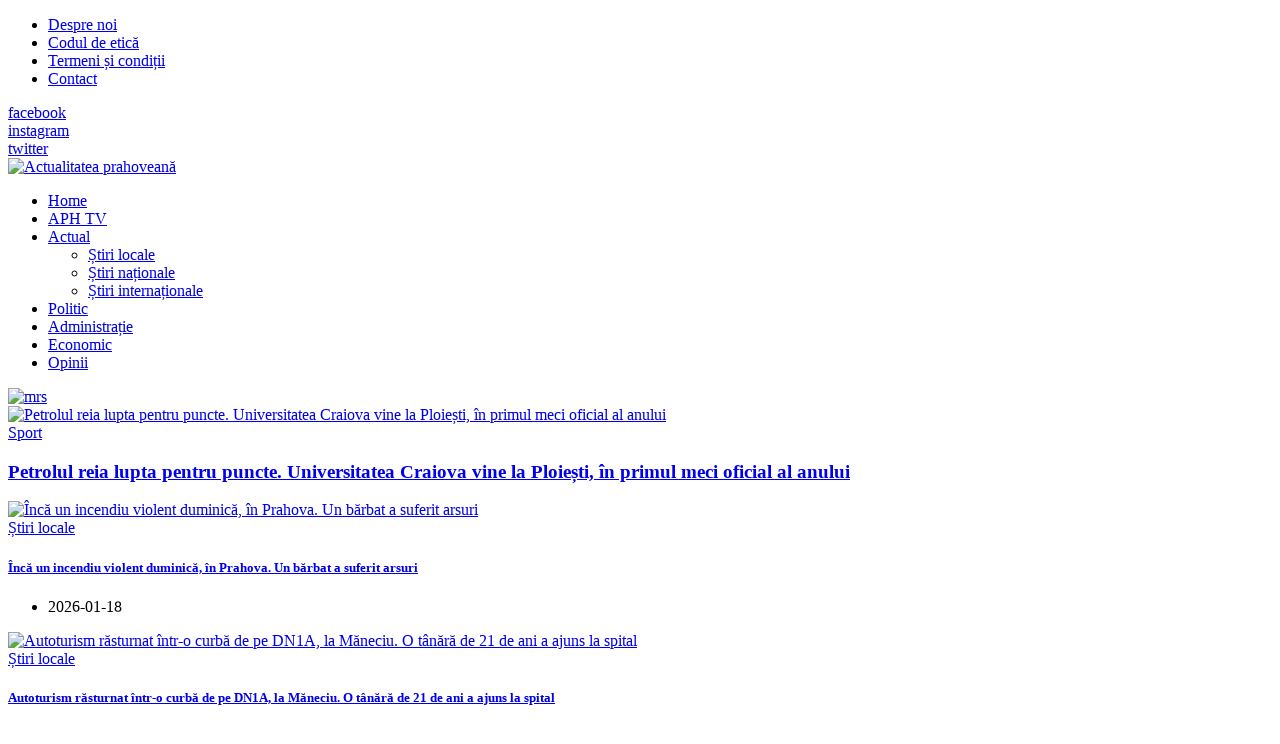

--- FILE ---
content_type: text/html; charset=utf-8
request_url: https://actualitateaprahoveana.ro/62-editorial/6448-votul-la-lumina-calda-a-lumanarilor
body_size: 19880
content:
<!DOCTYPE html>
<html xmlns="http://www.w3.org/1999/xhtml" class="j3" xml:lang="ro-ro" lang="ro-ro" dir="ltr">

<head>
  <!-- Google Tag Manager -->
<script>(function(w,d,s,l,i){w[l]=w[l]||[];w[l].push({'gtm.start':
new Date().getTime(),event:'gtm.js'});var f=d.getElementsByTagName(s)[0],
j=d.createElement(s),dl=l!='dataLayer'?'&l='+l:'';j.async=true;j.src=
'https://www.googletagmanager.com/gtm.js?id='+i+dl;f.parentNode.insertBefore(j,f);
})(window,document,'script','dataLayer','GTM-W3CT522');</script>
<!-- End Google Tag Manager -->

<!-- Global site tag (gtag.js) - Google Analytics -->
<script async src="https://www.googletagmanager.com/gtag/js?id=UA-15239668-9"></script>
<script>
  window.dataLayer = window.dataLayer || [];
  function gtag(){dataLayer.push(arguments);}
  gtag('js', new Date());

  gtag('config', 'UA-15239668-9');
</script>

<script type="text/javascript" src="//ro.adocean.pl/files/js/ado.js"></script>
<script type="text/javascript">
/* (c)AdOcean 2003-2019 */
        if(typeof ado!=="object"){ado={};ado.config=ado.preview=ado.placement=ado.master=ado.slave=function(){};}
        ado.config({mode: "old", xml: false, consent: true, characterEncoding: true});
        ado.preview({enabled: true});
</script>



<!-- start master -->
<script type="text/javascript">
/* (c)AdOcean 2003-2019, MASTER: winmedia_ro.Actualitatea Prahoveana.Master */
ado.master({id: 'LZSR0KO3bDb73rEr8nq7IjO.DsRaP9tM9C44fuAF_j..37', server: 'ro.adocean.pl' });
</script>
<!--  end master  -->

<meta property="fb:pages" content="508507162642939" />
  <base href="https://actualitateaprahoveana.ro/62-editorial/6448-votul-la-lumina-calda-a-lumanarilor" />
	<meta http-equiv="content-type" content="text/html; charset=utf-8" />
	<meta name="keywords" content="editorial, alegeri, romania" />
	<meta name="twitter:card" content="summary" />
	<meta property="og:type" content="article" />
	<meta property="og:url" content="https://actualitateaprahoveana.ro/62-editorial/6448-votul-la-lumina-calda-a-lumanarilor" />
	<meta property="og:title" content="Votul la lumina „caldă” a lumânărilor" />
	<meta property="og:description" content="Votul la lumina „caldă” a lumânărilor" />
	<meta name="description" content="Votul la lumina „caldă” a lumânărilor" />
	<meta name="generator" content="Joomla! - Open Source Content Management" />
	<title>Votul la lumina „caldă” a lumânărilor</title>
	<link href="/images/joomlart/logo/favicon.ico" rel="shortcut icon" type="image/x-icon" />
	<link href="https://actualitateaprahoveana.ro/component/search/?Itemid=2&amp;catid=62&amp;id=6448&amp;format=opensearch" rel="search" title="Căutare Actualitatea Prahoveană" type="application/opensearchdescription+xml" />
	<link href="https://actualitateaprahoveana.ro/62-editorial/6448-votul-la-lumina-calda-a-lumanarilor" rel="canonical" />
	<link href="/plugins/system/jce/css/content.css?badb4208be409b1335b815dde676300e" rel="stylesheet" type="text/css" />
	<link href="/plugins/system/t4/themes/base/vendors/js-offcanvas/_css/js-offcanvas.css" rel="stylesheet" type="text/css" />
	<link href="https://fonts.googleapis.com/css?family=Barlow%3A%7CLibre+Baskerville" rel="stylesheet" type="text/css" />
	<link href="/plugins/system/t4/themes/base/vendors/font-awesome5/css/all.min.css" rel="stylesheet" type="text/css" />
	<link href="/plugins/system/t4/themes/base/vendors/font-awesome/css/font-awesome.min.css" rel="stylesheet" type="text/css" />
	<link href="/plugins/system/t4/themes/base/vendors/icomoon/css/icomoon.css" rel="stylesheet" type="text/css" />
	<link href="/templates/ja_flix/css/jomsocial.css" rel="stylesheet" type="text/css" />
	<link href="/templates/ja_flix/js/owl-carousel/owl.carousel.min.css" rel="stylesheet" type="text/css" />
	<link href="/templates/ja_flix/fonts/ionicons/css/ionicons.min.css" rel="stylesheet" type="text/css" />
	<link href="/modules/mod_jasidenews/asset/style.css" rel="stylesheet" type="text/css" />
	<link href="/modules/mod_jacontentlisting/assets/style.css" rel="stylesheet" type="text/css" />
	<link href="/modules/mod_jacontentlisting/tmpl/layouts/layout-03/style.css" rel="stylesheet" type="text/css" />
	<link href="/modules/mod_jacontentlisting/tmpl/items/contents/item-01/style.css" rel="stylesheet" type="text/css" />
	<link href="/modules/mod_jacontentlisting/tmpl/items/contents/default/style.css" rel="stylesheet" type="text/css" />
	<link href="/modules/mod_jacontentlisting/tmpl/layouts/layout-01/style.css" rel="stylesheet" type="text/css" />
	<link href="/templates/ja_flix/css/acm.css" rel="stylesheet" type="text/css" />
	<link href="/templates/ja_flix/acm/social/css/style.css" rel="stylesheet" type="text/css" />
	<link href="/templates/ja_flix/css/template.css?664824dbafd0d699c34af0f4dedbecbe" rel="stylesheet" type="text/css" />
	<link href="/media/t4/css/21-sub.css?6b31e21a7b22dccda4593e07f3594534" rel="stylesheet" type="text/css" />
	<link href="/templates/ja_flix/local/css/custom.css?52c8d3d7315a2358c5e67c241b377158" rel="stylesheet" type="text/css" />
	<link href="/media/plg_system_kickgdpr/css/cookieconsent.min.css?7a269f75e61be3a3ce0d4fed99266fc2" rel="stylesheet" type="text/css" />
	<script type="application/json" class="joomla-script-options new">{"csrf.token":"092ecc62b71b8e0a4279b7ef3f1a8edd","system.paths":{"root":"","base":""},"media-picker-api":{"apiBaseUrl":"https:\/\/actualitateaprahoveana.ro\/index.php?option=com_media&format=json"}}</script>
	<script src="/media/jui/js/jquery.min.js?7a269f75e61be3a3ce0d4fed99266fc2" type="text/javascript"></script>
	<script src="/media/jui/js/jquery-noconflict.js?7a269f75e61be3a3ce0d4fed99266fc2" type="text/javascript"></script>
	<script src="/media/jui/js/jquery-migrate.min.js?7a269f75e61be3a3ce0d4fed99266fc2" type="text/javascript"></script>
	<script src="/plugins/system/t4/themes/base/vendors/bootstrap/js/bootstrap.bundle.js" type="text/javascript"></script>
	<script src="/plugins/system/t4/themes/base/vendors/js-offcanvas/_js/js-offcanvas.pkgd.js" type="text/javascript"></script>
	<script src="/plugins/system/t4/themes/base/vendors/bodyscrolllock/bodyScrollLock.min.js" type="text/javascript"></script>
	<script src="/plugins/system/t4/themes/base/js/offcanvas.js" type="text/javascript"></script>
	<script src="/templates/ja_flix/js/template.js" type="text/javascript"></script>
	<script src="/plugins/system/t4/themes/base/js/base.js?7a269f75e61be3a3ce0d4fed99266fc2" type="text/javascript"></script>
	<script src="/templates/ja_flix/js/owl-carousel/owl.carousel.min.js" type="text/javascript"></script>
	<script src="/media/system/js/mootools-core.js?7a269f75e61be3a3ce0d4fed99266fc2" type="text/javascript"></script>
	<script src="/media/system/js/core.js?7a269f75e61be3a3ce0d4fed99266fc2" type="text/javascript"></script>
	<script src="/media/system/js/mootools-more.js?7a269f75e61be3a3ce0d4fed99266fc2" type="text/javascript"></script>
	<script src="/modules/mod_jasidenews/asset/script.js" type="text/javascript"></script>
	<script src="/modules/mod_jacontentlisting/tmpl/layouts/layout-03/script.js" type="text/javascript"></script>
	<script src="/modules/mod_jacontentlisting/tmpl/items/contents/item-01/script.js" type="text/javascript"></script>
	<script src="/modules/mod_jacontentlisting/tmpl/items/contents/default/script.js" type="text/javascript"></script>
	<script src="/modules/mod_jacontentlisting/admin/assets/js/script.js" type="text/javascript"></script>
	<script src="/modules/mod_jacontentlisting/tmpl/layouts/layout-01/script.js" type="text/javascript"></script>
	<script src="/plugins/system/t4/themes/base/js/megamenu.js" type="text/javascript"></script>
	<script src="/media/plg_system_kickgdpr/js/cookieconsent.min.js?7a269f75e61be3a3ce0d4fed99266fc2" type="text/javascript"></script>
	<script type="text/javascript">
var e_mailit_config = {display_counter:false,combine_counters:false,follow_services:{},thanks_message:'Follow us!',mobile_bar:true,after_share_dialog:true,display_ads:true,hover_pinit:false,popup:false,open_on:'onclick',notrack:false,headline:[],emailit_branding:true};(function() {	var b=document.createElement('script');	
                                b.type='text/javascript';b.async=true;
	
                                b.src='//www.e-mailit.com/widget/menu3x/js/button.js';
	
                                var c=document.getElementsByTagName('head')[0];	c.appendChild(b) })()
jQuery(function($){ initTooltips(); $("body").on("subform-row-add", initTooltips); function initTooltips (event, container) { container = container || document;$(container).find(".hasTooltip").tooltip({"html": true,"container": "body"});} });    var _paq = window._paq || [];// Start Cookie Alert
window.addEventListener("load", function(){
window.cookieconsent.initialise({
  "palette": {
    "popup": {
      "background": "#000000",
      "text": "#ffffff"
    },
    "button": {
      "background": "#f1d600",
      "text": "#000000",
    }
  },
  "theme": "block",
  "position": "bottom",
  "type": "info",
  "revokable": false,
  "revokeBtn": "<div class=\"cc-revoke {{classes}}\">Cookie Policy</div>",
  "content": {
    "message": "This website uses cookies to ensure you get the best experience on our website",
    "dismiss": "Got it!",
    "allow": "Allow cookies",
    "deny": "Refuse cookies",
    "link": "Learn more",
    "imprint_link": "Text for the link to the data privacy policy. For example More info (requires the filled field link).",
    "href": "editia-electronica/politica-de-confidentialitate-si-politica-privind-fisierele-cookies-21208",
  },
  "cookie": {
    "expiryDays": 365
  },
  "elements": {
    "messagelink": "<span id=\"cookieconsent:desc\" class=\"cc-message\">{{message}}<a aria-label=\"learn more about cookies\" role=\"button\" tabindex=\"0\" class=\"cc-link\" href=\"editia-electronica/politica-de-confidentialitate-si-politica-privind-fisierele-cookies-21208\" target=\"_blank\">{{link}}</a></span>"
  },
  onInitialise: function (status) {
    handleCookies(status);
  },
  onStatusChange: function (status, chosenBefore) {
    handleCookies(status);
  },
  onRevokeChoice: function () {
    handleCookies(status);
  }
})});
// End Cookie Alert
function handleCookies(status){






}

// Init handleCookies if the user doesn't choose any options
if (document.cookie.split(';').filter(function(item) {
    return item.indexOf('cookieconsent_status=') >= 0
}).length == 0) {
  handleCookies('notset');
};
	</script>
	<meta property="fb:pages" content="282570103419780" />


  <!--[if lt IE 9]>
    <script src="/media/jui/js/html5.js"></script>
  <![endif]-->
  <meta name="viewport"  content="width=device-width, initial-scale=1, maximum-scale=1, user-scalable=yes"/>
  <style  type="text/css">
    @-webkit-viewport   { width: device-width; }
    @-moz-viewport      { width: device-width; }
    @-ms-viewport       { width: device-width; }
    @-o-viewport        { width: device-width; }
    @viewport           { width: device-width; }
  </style>
  <meta name="HandheldFriendly" content="true"/>
  <meta name="apple-mobile-web-app-capable" content="YES"/>
  <!-- //META FOR IOS & HANDHELD -->
  
</head>

<body class="site-home navigation-default theme-default layout-home nav-breakpoint-lg navigation-hide oc-desktop com_content view-article item-35" data-jver="3">
  <!-- Google Tag Manager (noscript) -->
<noscript><iframe src="https://www.googletagmanager.com/ns.html?id=GTM-W3CT522"
height="0" width="0" style="display:none;visibility:hidden"></iframe></noscript>
<!-- End Google Tag Manager (noscript) -->
<p style="position:absolute; top:-9999px;">Améliorer activement la puissance masculine et n est pas seulement appelé  <a href="https://monsieurpharmacien.com/acheter-cialis">cialis 10mg prix</a>. La qualité européenne actuelle est peu coûteuse.</p>
  <div class="t4-offcanvas" data-offcanvas-options='{"modifiers":"right,overlay"}' id="off-canvas-right" role="complementary" style="display:none;">
	<div class="t4-off-canvas-header">
	 		  <a href="https://actualitateaprahoveana.ro/" title="Actualitatea prahoveană">
	  	    	  	
	    	      <img class="logo-img" src="/images/joomlart/logo/sigla_aph_noua.png" alt="Actualitatea prahoveană" />
	    
	  	  </a>
	  		<button type="button" class="close js-offcanvas-close" data-dismiss="modal" aria-hidden="true">×</button>
	</div>

	<div class="t4-off-canvas-body menu-item-def" data-effect="def">
		<div class="t4-module module_menu " id="Mod87"><div class="module-inner"><div class="module-ct"><nav class="navbar">
<ul class="nav navbar-nav ">
<li class="nav-item item-35 default current active"><a href="/" itemprop="url" class="nav-link" aria-current="page"><span itemprop="name">Home</span></a></li><li class="nav-item item-360"><a href="/aph-tv" itemprop="url" class="nav-link"><span itemprop="name">APH TV</span></a></li><li class="nav-item item-2 deeper dropdown parent" data-level=1><a href="/actual" itemprop="url" class="nav-link dropdown-toggle" role="button" aria-haspopup="true" aria-expanded="false"><span itemprop="name">Actual</span></a><ul class="dropdown-menu" data-bs-popper="static"><li class="nav-item item-15"><a href="/actual/stiri-locale" itemprop="url" class="dropdown-item"><span itemprop="name">Știri locale</span></a></li><li class="nav-item item-16"><a href="/actual/stiri-nationale" itemprop="url" class="dropdown-item"><span itemprop="name">Știri naționale</span></a></li><li class="nav-item item-17"><a href="/actual/stiri-internationale" itemprop="url" class="dropdown-item"><span itemprop="name">Știri internaționale</span></a></li></ul></li><li class="nav-item item-3"><a href="/politic" itemprop="url" class="nav-link"><span itemprop="name">Politic</span></a></li><li class="nav-item item-4"><a href="/administratie" itemprop="url" class="nav-link"><span itemprop="name">Administrație</span></a></li><li class="nav-item item-11"><a href="/economic" itemprop="url" class="nav-link"><span itemprop="name">Economic</span></a></li><li class="nav-item item-319"><a href="/opinii" itemprop="url" class="nav-link"><span itemprop="name">Opinii</span></a></li></ul></nav></div></div></div>
	</div>

	</div>
  <main>
    <div class="t4-wrapper">
      <div class="t4-content">
        <div class="t4-content-inner">
          
<div id="t4-topbar" class="t4-section  t4-topbar  t4-palette-dark">
<div class="t4-section-inner container-fluid"><div class="t4-row row">
<div class="t4-col topbar-l col-sm d-none d-sm-none d-md-none d-lg-block d-xl-block">
<nav class="navbar">
<ul class="nav navbar-nav ">
<li class="nav-item item-356"><a href="/despre-noi" itemprop="url" class="nav-link"><span itemprop="name">Despre noi</span></a></li><li class="nav-item item-359"><a href="/codul-de-etica" itemprop="url" class="nav-link"><span itemprop="name">Codul de etică</span></a></li><li class="nav-item item-357"><a href="/termeni-si-conditii" itemprop="url" class="nav-link"><span itemprop="name">Termeni și condiții</span></a></li><li class="nav-item item-358"><a href="/contact" itemprop="url" class="nav-link"><span itemprop="name">Contact</span></a></li></ul></nav>
</div>
<div class="t4-col topbar-r col-sm">

<div class="social-follow-wrap">
  <div class="social-follow d-flex justify-content-end">
  	    	<div class="social-inner">
    		<a href="https://www.facebook.com/actualitateaprahoveana.ro" title="facebook">
          <span class="fab fa-facebook-f"></span>
    			<span class="d-none">facebook</span>
    		</a>
    	</div>
        	<div class="social-inner">
    		<a href="https://www.instagram.com/actualitateaprahoveana.ro/" title="instagram">
          <span class="fab fa-instagram"></span>
    			<span class="d-none">instagram</span>
    		</a>
    	</div>
        	<div class="social-inner">
    		<a href="#" title="twitter">
          <span class="fab fa-twitter"></span>
    			<span class="d-none">twitter</span>
    		</a>
    	</div>
      </div>
</div>

</div>
</div></div>
</div>

<div id="t4-header" class="t4-section  t4-header  t4-palette-mainnav"><!-- HEADER BLOCK -->
<header id="t4-header-wrap" class="t4-header w-100">
  <div class="t4-header-inner">
    <div class="row no-gutters d-flex align-content-center justify-content-between flex-nowrap">
      <div class="col-auto t4-logo-header d-flex align-content-center">
        <div class="navbar-brand logo-image">
    <a href="https://actualitateaprahoveana.ro/" title="Actualitatea prahoveană">
        	
          <img class="logo-img" width="186" height="49" src="/images/joomlart/logo/sigla_aph_noua.png" alt="Actualitatea prahoveană" />
    
    </a>
  </div>

      </div>

      <div class="t4-megamenu-wrap col-auto d-flex justify-content-end col-xl-8">
        <div class="t4-navbar d-flex align-content-center">
          
<nav class="navbar navbar-expand-lg">
<div id="t4-megamenu-mainmenu" class="t4-megamenu collapse navbar-collapse elastic animate" data-duration="600">

<ul class="nav navbar-nav level0"  itemscope="itemscope" itemtype="http://www.schema.org/SiteNavigationElement">
<li class="nav-item default current active" data-id="35" data-level="1"><a href="/" itemprop="url" class="nav-link" aria-current="page"><span itemprop="name">Home</span></a></li><li class="nav-item" data-id="360" data-level="1"><a href="/aph-tv" itemprop="url" class="nav-link"><span itemprop="name">APH TV</span></a></li><li class="nav-item dropdown mega parent" data-id="2" data-level="1" data-align="left"><a href="/actual" itemprop="url" class="nav-link dropdown-toggle" role="button" aria-haspopup="true" aria-expanded="false"><span itemprop="name">Actual</span><i class="item-caret"></i></a>
<div class="dropdown-menu mega-dropdown-menu" style="width: 600px;">
	<div class="mega-dropdown-inner">
	
			<div class="row">
																																	<div class="mega-sub-1 col-12">
						<div class="mega-col-nav">
							<div class="mega-inner">
																
<ul class="mega-nav level11">
<li class="nav-item" data-id="15"><a href="/actual/stiri-locale" itemprop="url" class="nav-link"><span itemprop="name">Știri locale</span></a></li><li class="nav-item" data-id="16"><a href="/actual/stiri-nationale" itemprop="url" class="nav-link"><span itemprop="name">Știri naționale</span></a></li><li class="nav-item" data-id="17"><a href="/actual/stiri-internationale" itemprop="url" class="nav-link"><span itemprop="name">Știri internaționale</span></a></li></ul>
							</div>
						</div>
					</div>
																	</div>
		
	</div>
</div>
</li>
<li class="nav-item" data-id="3" data-level="1"><a href="/politic" itemprop="url" class="nav-link"><span itemprop="name">Politic</span></a></li><li class="nav-item" data-id="4" data-level="1"><a href="/administratie" itemprop="url" class="nav-link"><span itemprop="name">Administrație</span></a></li><li class="nav-item" data-id="11" data-level="1"><a href="/economic" itemprop="url" class="nav-link"><span itemprop="name">Economic</span></a></li><li class="nav-item" data-id="319" data-level="1"><a href="/opinii" itemprop="url" class="nav-link"><span itemprop="name">Opinii</span></a></li></ul></div>
</nav>

        </div>

        <div class="t4-header-right d-flex">
	        <div class="head-search">
	          
	        </div>
	        
	        <span id="triggerButton" class="btn js-offcanvas-trigger t4-offcanvas-toggle" data-offcanvas-trigger="off-canvas-right"><i class="fa fa-bars toggle-bars"></i></span>

	        
	      </div>
      </div>
    </div>
  </div>
</header>
<!-- // HEADER BLOCK --></div>


<div id="t4-section-1" class="t4-section  t4-section-1"><div class="t4-row row">
<div class="t4-col main-section-1 col-12 col-xl-9 fsdfsd">
<div class="t4-module module " id="Mod989"><div class="module-inner"><div class="module-ct"><div class="bannergroup">

	<div class="banneritem">
																																																																			<a
							href="/component/banners/click/693" target="_blank" rel="noopener noreferrer"
							title="MRS_mai_2025_lat">
							<img
								src="https://actualitateaprahoveana.ro/images/banners/2025/Actualitatea_prahoveana_1200_x_200_px-2.png"
								alt="mrs"
																							/>
						</a>
																<div class="clr"></div>
	</div>

</div>
</div></div></div><div class="t4-module module " id="Mod769"><div class="module-inner"><div class="module-ct"><div class="jacl-layout layout-3 Mod769 ">
	
		
	<div class="jacl-layout__body">
		<div class="jacl-row small-gutters">
						<div class="jacl-col-12 jacl-col-lg-6 highlight-item">
				
<div class="jacl-item item-style-1 style-bgcolor text-left  has-media">
	<div class="jacl-item__inner">        
		<!-- Item media -->
		
          <div class="jacl-item__media radius-normal media-1-1">
    <a href="/sport/70368-petrolul-reia-lupta-pentru-puncte-universitatea-craiova-vine-la-ploiesti-in-primul-meci-oficial-al-anului" title="Petrolul reia lupta pentru puncte. Universitatea Craiova vine la Ploiești, în primul meci oficial al anului"><img src="https://actualitateaprahoveana.ro/images/stories/FOTO/SITE_NOU/SPORT/primul_meci_petrolul_universitatea_craiova_19_ianuarie.jpg" alt="Petrolul reia lupta pentru puncte. Universitatea Craiova vine la Ploiești, în primul meci oficial al anului"></a>
        <span class="item-media-mask"></span>
  </div>
		<!-- // Item media -->

		<div class="jacl-item__body">

						<!-- Item category -->
      <div class="jacl-item__cat style-bgcolor">
	<a href="/sport" itemprop="genre">Sport</a>
</div>
			<!-- // Item category -->
			
			<!-- Item title -->
            <h3 class="jacl-item__title">
	<a href="/sport/70368-petrolul-reia-lupta-pentru-puncte-universitatea-craiova-vine-la-ploiesti-in-primul-meci-oficial-al-anului" title="Petrolul reia lupta pentru puncte. Universitatea Craiova vine la Ploiești, în primul meci oficial al anului">Petrolul reia lupta pentru puncte. Universitatea Craiova vine la Ploiești, în primul meci oficial al anului</a>
</h3>
			<!-- // Item title -->

			<!-- Item meta -->
        			<!-- // Item meta -->

			<!-- Item intro -->
			
			<!-- // Item intro -->
			
			<!-- Item tags -->
        			<!-- // Item tags -->

			<!-- Item readmore -->
        


			<!-- // Item readmore -->

		</div>

	</div>
</div>			</div>

			<div class="jacl-col-12 jacl-col-lg-6">
				<div class="jacl-row sub-items small-gutters">
					<div class="jacl-col-12 jacl-col-md-6">
<div class="jacl-item style-rounded text-left">
	<div class="jacl-item__inner">
		        
		<!-- Item media -->
		
          <div class="jacl-item__media radius-normal media-1-1">
    <a href="/actual/stiri-locale/70367-inca-un-incendiu-violent-duminica-in-prahova-un-barbat-a-suferit-arsuri" title="Încă un incendiu violent duminică, în Prahova. Un bărbat a suferit arsuri"><img src="https://actualitateaprahoveana.ro/images/stories/FOTO/SITE_NOU/EVENIMENT/incendiu_colceag.jpg" alt="Încă un incendiu violent duminică, în Prahova. Un bărbat a suferit arsuri"></a>
        <span class="item-media-mask"></span>
  </div>
		<!-- // Item media -->
		
		<div class="jacl-item__body">

						<!-- Item category -->
      <div class="jacl-item__cat style-rounded">
	<a href="/actual/stiri-locale" itemprop="genre">Știri locale</a>
</div>
			<!-- // Item category -->
			
			<!-- Item title -->
      	<h5 class="jacl-item__title">
	<a href="/actual/stiri-locale/70367-inca-un-incendiu-violent-duminica-in-prahova-un-barbat-a-suferit-arsuri" title="Încă un incendiu violent duminică, în Prahova. Un bărbat a suferit arsuri">Încă un incendiu violent duminică, în Prahova. Un bărbat a suferit arsuri</a>
</h5>
			<!-- // Item title -->

			<!-- Item intro -->
        
			<!-- // Item intro -->

			<!-- Item meta: admin, date, v.v -->
        
<div class="jacl-item__meta">
  <ul>
    
        <li class="item-date">
      2026-01-18    </li>
    
    
  </ul>
</div>
			<!-- // Item meta -->

			<!-- Item tags -->
        			<!-- // Item tags -->

			<!-- Item readmore -->
        


			<!-- // Item readmore -->

		</div>

	</div>
</div></div>
					<div class="jacl-col-12 jacl-col-md-6">
<div class="jacl-item style-rounded text-left">
	<div class="jacl-item__inner">
		        
		<!-- Item media -->
		
          <div class="jacl-item__media radius-normal media-1-1">
    <a href="/actual/stiri-locale/70366-autoturism-rasturnat-intr-o-curba-de-pe-dn1a-la-maneciu-o-tanara-de-21-de-ani-a-ajuns-la-spital" title="Autoturism răsturnat într-o curbă de pe DN1A, la Măneciu. O tânără de 21 de ani a ajuns la spital"><img src="https://actualitateaprahoveana.ro/images/stories/FOTO/SITE_NOU/EVENIMENT/ambulanta_noaptea2.jpg" alt="Autoturism răsturnat într-o curbă de pe DN1A, la Măneciu. O tânără de 21 de ani a ajuns la spital"></a>
        <span class="item-media-mask"></span>
  </div>
		<!-- // Item media -->
		
		<div class="jacl-item__body">

						<!-- Item category -->
      <div class="jacl-item__cat style-rounded">
	<a href="/actual/stiri-locale" itemprop="genre">Știri locale</a>
</div>
			<!-- // Item category -->
			
			<!-- Item title -->
      	<h5 class="jacl-item__title">
	<a href="/actual/stiri-locale/70366-autoturism-rasturnat-intr-o-curba-de-pe-dn1a-la-maneciu-o-tanara-de-21-de-ani-a-ajuns-la-spital" title="Autoturism răsturnat într-o curbă de pe DN1A, la Măneciu. O tânără de 21 de ani a ajuns la spital">Autoturism răsturnat într-o curbă de pe DN1A, la Măneciu. O tânără de 21 de ani a ajuns la spital</a>
</h5>
			<!-- // Item title -->

			<!-- Item intro -->
        
			<!-- // Item intro -->

			<!-- Item meta: admin, date, v.v -->
        
<div class="jacl-item__meta">
  <ul>
    
        <li class="item-date">
      2026-01-18    </li>
    
    
  </ul>
</div>
			<!-- // Item meta -->

			<!-- Item tags -->
        			<!-- // Item tags -->

			<!-- Item readmore -->
        


			<!-- // Item readmore -->

		</div>

	</div>
</div></div>
				</div>
				<div class="jacl-row sub-items small-gutters">
					<div class="jacl-col-12 jacl-col-md-6">
<div class="jacl-item style-rounded text-left">
	<div class="jacl-item__inner">
		        
		<!-- Item media -->
		
          <div class="jacl-item__media radius-normal media-1-1">
    <a href="/actual/70365-bucati-de-drona-au-fost-recuperate-dintr-o-gospodarie-din-vrancea-dupa-noile-alerte-de-azi-noapte" title="Bucăți ce par a fi fragmente de dronă au fost găsite într-o gospodărie din Vrancea, după noile alerte de azi-noapte"><img src="https://actualitateaprahoveana.ro/images/stories/FOTO/SITE_NOU/EVENIMENT/banda_politie1.jpg" alt="Bucăți ce par a fi fragmente de dronă au fost găsite într-o gospodărie din Vrancea, după noile alerte de azi-noapte"></a>
        <span class="item-media-mask"></span>
  </div>
		<!-- // Item media -->
		
		<div class="jacl-item__body">

						<!-- Item category -->
      <div class="jacl-item__cat style-rounded">
	<a href="/actual" itemprop="genre">Actual</a>
</div>
			<!-- // Item category -->
			
			<!-- Item title -->
      	<h5 class="jacl-item__title">
	<a href="/actual/70365-bucati-de-drona-au-fost-recuperate-dintr-o-gospodarie-din-vrancea-dupa-noile-alerte-de-azi-noapte" title="Bucăți ce par a fi fragmente de dronă au fost găsite într-o gospodărie din Vrancea, după noile alerte de azi-noapte">Bucăți ce par a fi fragmente de dronă au fost găsite într-o gospodărie din Vrancea, după noile alerte de azi-noapte</a>
</h5>
			<!-- // Item title -->

			<!-- Item intro -->
        
			<!-- // Item intro -->

			<!-- Item meta: admin, date, v.v -->
        
<div class="jacl-item__meta">
  <ul>
    
        <li class="item-date">
      2026-01-18    </li>
    
    
  </ul>
</div>
			<!-- // Item meta -->

			<!-- Item tags -->
        			<!-- // Item tags -->

			<!-- Item readmore -->
        


			<!-- // Item readmore -->

		</div>

	</div>
</div></div>
					<div class="jacl-col-12 jacl-col-md-6">
<div class="jacl-item style-rounded text-left">
	<div class="jacl-item__inner">
		        
		<!-- Item media -->
		
          <div class="jacl-item__media radius-normal media-1-1">
    <a href="/actual/70364-explozie-puternica-intr-un-bloc-din-buzau-25-de-persoane-evacuate-de-urgenta" title="Explozie puternică într-un bloc din Buzău. 25 de persoane, evacuate de urgență"><img src="https://actualitateaprahoveana.ro/images/stories/FOTO/SITE_NOU/EVENIMENT/explozie_bloc_buzau_18_ianuarie.jpg" alt="Explozie puternică într-un bloc din Buzău. 25 de persoane, evacuate de urgență"></a>
        <span class="item-media-mask"></span>
  </div>
		<!-- // Item media -->
		
		<div class="jacl-item__body">

						<!-- Item category -->
      <div class="jacl-item__cat style-rounded">
	<a href="/actual" itemprop="genre">Actual</a>
</div>
			<!-- // Item category -->
			
			<!-- Item title -->
      	<h5 class="jacl-item__title">
	<a href="/actual/70364-explozie-puternica-intr-un-bloc-din-buzau-25-de-persoane-evacuate-de-urgenta" title="Explozie puternică într-un bloc din Buzău. 25 de persoane, evacuate de urgență">Explozie puternică într-un bloc din Buzău. 25 de persoane, evacuate de urgență</a>
</h5>
			<!-- // Item title -->

			<!-- Item intro -->
        
			<!-- // Item intro -->

			<!-- Item meta: admin, date, v.v -->
        
<div class="jacl-item__meta">
  <ul>
    
        <li class="item-date">
      2026-01-18    </li>
    
    
  </ul>
</div>
			<!-- // Item meta -->

			<!-- Item tags -->
        			<!-- // Item tags -->

			<!-- Item readmore -->
        


			<!-- // Item readmore -->

		</div>

	</div>
</div></div>
				</div>
			</div>

		</div>

				<div class="jacl-row small-gutters other-items">
					<div class="jacl-col-12 jacl-col-md-6 jacl-col-lg-3">
				
<div class="jacl-item style-rounded text-left">
	<div class="jacl-item__inner">
		        
		<!-- Item media -->
		
          <div class="jacl-item__media radius-normal media-1-1">
    <a href="/actual/70363-turist-imobilizat-pe-partie-in-poiana-brasov-dupa-ce-le-a-facut-scandal-salvamontistilor-ca-nu-i-cauta-telefonul-pierdut-in-zapada-individul-l-a-lovit-pe-unul-dintre-salvatori" title="Turist imobilizat pe pârtie, în Poiana Brașov, după ce le-a făcut scandal salvamontiștilor că nu-i caută telefonul pierdut în zăpadă. Individul l-a lovit pe unul dintre salvatori"><img src="https://actualitateaprahoveana.ro/images/stories/FOTO/SITE_NOU/EVENIMENT/scandal_salvamont_brasov.jpg" alt="Turist imobilizat pe pârtie, în Poiana Brașov, după ce le-a făcut scandal salvamontiștilor că nu-i caută telefonul pierdut în zăpadă. Individul l-a lovit pe unul dintre salvatori"></a>
        <span class="item-media-mask"></span>
  </div>
		<!-- // Item media -->
		
		<div class="jacl-item__body">

						<!-- Item category -->
      <div class="jacl-item__cat style-rounded">
	<a href="/actual" itemprop="genre">Actual</a>
</div>
			<!-- // Item category -->
			
			<!-- Item title -->
      	<h5 class="jacl-item__title">
	<a href="/actual/70363-turist-imobilizat-pe-partie-in-poiana-brasov-dupa-ce-le-a-facut-scandal-salvamontistilor-ca-nu-i-cauta-telefonul-pierdut-in-zapada-individul-l-a-lovit-pe-unul-dintre-salvatori" title="Turist imobilizat pe pârtie, în Poiana Brașov, după ce le-a făcut scandal salvamontiștilor că nu-i caută telefonul pierdut în zăpadă. Individul l-a lovit pe unul dintre salvatori">Turist imobilizat pe pârtie, în Poiana Brașov, după ce le-a făcut scandal salvamontiștilor că nu-i caută telefonul pierdut în zăpadă. Individul l-a lovit pe unul dintre salvatori</a>
</h5>
			<!-- // Item title -->

			<!-- Item intro -->
        
			<!-- // Item intro -->

			<!-- Item meta: admin, date, v.v -->
        
<div class="jacl-item__meta">
  <ul>
    
        <li class="item-date">
      2026-01-18    </li>
    
    
  </ul>
</div>
			<!-- // Item meta -->

			<!-- Item tags -->
        			<!-- // Item tags -->

			<!-- Item readmore -->
        


			<!-- // Item readmore -->

		</div>

	</div>
</div>			</div>
					<div class="jacl-col-12 jacl-col-md-6 jacl-col-lg-3">
				
<div class="jacl-item style-rounded text-left">
	<div class="jacl-item__inner">
		        
		<!-- Item media -->
		
          <div class="jacl-item__media radius-normal media-1-1">
    <a href="/actual/stiri-locale/70362-scandal-in-centrul-pentru-persoane-fara-adapost-din-ploiesti-un-barbat-a-amenintat-oamenii-cu-un-satar" title="Scandal la centrul pentru persoane fără adăpost, din Ploiești. Un bărbat a amenințat oamenii cu un satâr"><img src="https://actualitateaprahoveana.ro/images/stories/FOTO/SITE_NOU/EVENIMENT/scandal_centrul_persoane_fara_adapost.jpg" alt="Scandal la centrul pentru persoane fără adăpost, din Ploiești. Un bărbat a amenințat oamenii cu un satâr"></a>
        <span class="item-media-mask"></span>
  </div>
		<!-- // Item media -->
		
		<div class="jacl-item__body">

						<!-- Item category -->
      <div class="jacl-item__cat style-rounded">
	<a href="/actual/stiri-locale" itemprop="genre">Știri locale</a>
</div>
			<!-- // Item category -->
			
			<!-- Item title -->
      	<h5 class="jacl-item__title">
	<a href="/actual/stiri-locale/70362-scandal-in-centrul-pentru-persoane-fara-adapost-din-ploiesti-un-barbat-a-amenintat-oamenii-cu-un-satar" title="Scandal la centrul pentru persoane fără adăpost, din Ploiești. Un bărbat a amenințat oamenii cu un satâr">Scandal la centrul pentru persoane fără adăpost, din Ploiești. Un bărbat a amenințat oamenii cu un satâr</a>
</h5>
			<!-- // Item title -->

			<!-- Item intro -->
        
			<!-- // Item intro -->

			<!-- Item meta: admin, date, v.v -->
        
<div class="jacl-item__meta">
  <ul>
    
        <li class="item-date">
      2026-01-18    </li>
    
    
  </ul>
</div>
			<!-- // Item meta -->

			<!-- Item tags -->
        			<!-- // Item tags -->

			<!-- Item readmore -->
        


			<!-- // Item readmore -->

		</div>

	</div>
</div>			</div>
					<div class="jacl-col-12 jacl-col-md-6 jacl-col-lg-3">
				
<div class="jacl-item style-rounded text-left">
	<div class="jacl-item__inner">
		        
		<!-- Item media -->
		
          <div class="jacl-item__media radius-normal media-1-1">
    <a href="/actual/stiri-nationale/70361-lege-promulgata-politistii-locali-spot-utiliza-camere-foto-video-audio-portabile-in-interes-de-serviciu-cand-pot-fi-inregistrati-cetatenii" title="Lege promulgată: Poliţiştii locali spot utiliza camere foto-video-audio portabile în interes de serviciu. Când pot fi înregistrați cetățenii"><img src="https://actualitateaprahoveana.ro/images/stories/FOTO/SITE_NOU/EVENIMENT/Bodycam-politisti-romani.jpg" alt="Lege promulgată: Poliţiştii locali spot utiliza camere foto-video-audio portabile în interes de serviciu. Când pot fi înregistrați cetățenii"></a>
        <span class="item-media-mask"></span>
  </div>
		<!-- // Item media -->
		
		<div class="jacl-item__body">

						<!-- Item category -->
      <div class="jacl-item__cat style-rounded">
	<a href="/actual/stiri-nationale" itemprop="genre">Știri naționale</a>
</div>
			<!-- // Item category -->
			
			<!-- Item title -->
      	<h5 class="jacl-item__title">
	<a href="/actual/stiri-nationale/70361-lege-promulgata-politistii-locali-spot-utiliza-camere-foto-video-audio-portabile-in-interes-de-serviciu-cand-pot-fi-inregistrati-cetatenii" title="Lege promulgată: Poliţiştii locali spot utiliza camere foto-video-audio portabile în interes de serviciu. Când pot fi înregistrați cetățenii">Lege promulgată: Poliţiştii locali spot utiliza camere foto-video-audio portabile în interes de serviciu. Când pot fi înregistrați cetățenii</a>
</h5>
			<!-- // Item title -->

			<!-- Item intro -->
        
			<!-- // Item intro -->

			<!-- Item meta: admin, date, v.v -->
        
<div class="jacl-item__meta">
  <ul>
    
        <li class="item-date">
      2026-01-18    </li>
    
    
  </ul>
</div>
			<!-- // Item meta -->

			<!-- Item tags -->
        			<!-- // Item tags -->

			<!-- Item readmore -->
        


			<!-- // Item readmore -->

		</div>

	</div>
</div>			</div>
					<div class="jacl-col-12 jacl-col-md-6 jacl-col-lg-3">
				
<div class="jacl-item style-rounded text-left">
	<div class="jacl-item__inner">
		        
		<!-- Item media -->
		
          <div class="jacl-item__media radius-normal media-1-1">
    <a href="/sport/70360-dacia-a-castigat-raliul-dakar-cea-mai-dura-competitie-auto-din-lume" title="Dacia a câștigat Raliul Dakar, cea mai dură competiție auto din lume"><img src="https://actualitateaprahoveana.ro/images/stories/FOTO/SITE_NOU/SPORT/Dacia_a_castigat_Raliul_Dakar_2026.jpg" alt="Dacia a câștigat Raliul Dakar, cea mai dură competiție auto din lume"></a>
        <span class="item-media-mask"></span>
  </div>
		<!-- // Item media -->
		
		<div class="jacl-item__body">

						<!-- Item category -->
      <div class="jacl-item__cat style-rounded">
	<a href="/sport" itemprop="genre">Sport</a>
</div>
			<!-- // Item category -->
			
			<!-- Item title -->
      	<h5 class="jacl-item__title">
	<a href="/sport/70360-dacia-a-castigat-raliul-dakar-cea-mai-dura-competitie-auto-din-lume" title="Dacia a câștigat Raliul Dakar, cea mai dură competiție auto din lume">Dacia a câștigat Raliul Dakar, cea mai dură competiție auto din lume</a>
</h5>
			<!-- // Item title -->

			<!-- Item intro -->
        
			<!-- // Item intro -->

			<!-- Item meta: admin, date, v.v -->
        
<div class="jacl-item__meta">
  <ul>
    
        <li class="item-date">
      2026-01-18    </li>
    
    
  </ul>
</div>
			<!-- // Item meta -->

			<!-- Item tags -->
        			<!-- // Item tags -->

			<!-- Item readmore -->
        


			<!-- // Item readmore -->

		</div>

	</div>
</div>			</div>
					<div class="jacl-col-12 jacl-col-md-6 jacl-col-lg-3">
				
<div class="jacl-item style-rounded text-left">
	<div class="jacl-item__inner">
		        
		<!-- Item media -->
		
          <div class="jacl-item__media radius-normal media-1-1">
    <a href="/actual/stiri-locale/70359-incendiu-la-salciile-din-cauza-unei-centrale-termice-pe-lemne" title="Incendiu, la Sălciile, din cauza unei centrale termice pe lemne"><img src="https://actualitateaprahoveana.ro/images/stories/FOTO/SITE_NOU/EVENIMENT/incendiu_noaptea_generic.jpg" alt="Incendiu, la Sălciile, din cauza unei centrale termice pe lemne"></a>
        <span class="item-media-mask"></span>
  </div>
		<!-- // Item media -->
		
		<div class="jacl-item__body">

						<!-- Item category -->
      <div class="jacl-item__cat style-rounded">
	<a href="/actual/stiri-locale" itemprop="genre">Știri locale</a>
</div>
			<!-- // Item category -->
			
			<!-- Item title -->
      	<h5 class="jacl-item__title">
	<a href="/actual/stiri-locale/70359-incendiu-la-salciile-din-cauza-unei-centrale-termice-pe-lemne" title="Incendiu, la Sălciile, din cauza unei centrale termice pe lemne">Incendiu, la Sălciile, din cauza unei centrale termice pe lemne</a>
</h5>
			<!-- // Item title -->

			<!-- Item intro -->
        
			<!-- // Item intro -->

			<!-- Item meta: admin, date, v.v -->
        
<div class="jacl-item__meta">
  <ul>
    
        <li class="item-date">
      2026-01-18    </li>
    
    
  </ul>
</div>
			<!-- // Item meta -->

			<!-- Item tags -->
        			<!-- // Item tags -->

			<!-- Item readmore -->
        


			<!-- // Item readmore -->

		</div>

	</div>
</div>			</div>
					<div class="jacl-col-12 jacl-col-md-6 jacl-col-lg-3">
				
<div class="jacl-item style-rounded text-left">
	<div class="jacl-item__inner">
		        
		<!-- Item media -->
		
          <div class="jacl-item__media radius-normal media-1-1">
    <a href="/actual/70357-cod-galben-de-ger-in-aproape-toata-tara-cfr-anunta-masuri-speciale-si-avertizeaza-ca-se-pot-inregistra-intarzieri" title="Cod galben de ger în aproape toată țara. CFR anunță măsuri speciale și avertizează că se pot înregistra întârzieri"><img src="https://actualitateaprahoveana.ro/images/stories/FOTO/SITE_NOU/TRANSPORTURI/tren_iarna.jpg" alt="Cod galben de ger în aproape toată țara. CFR anunță măsuri speciale și avertizează că se pot înregistra întârzieri"></a>
        <span class="item-media-mask"></span>
  </div>
		<!-- // Item media -->
		
		<div class="jacl-item__body">

						<!-- Item category -->
      <div class="jacl-item__cat style-rounded">
	<a href="/actual" itemprop="genre">Actual</a>
</div>
			<!-- // Item category -->
			
			<!-- Item title -->
      	<h5 class="jacl-item__title">
	<a href="/actual/70357-cod-galben-de-ger-in-aproape-toata-tara-cfr-anunta-masuri-speciale-si-avertizeaza-ca-se-pot-inregistra-intarzieri" title="Cod galben de ger în aproape toată țara. CFR anunță măsuri speciale și avertizează că se pot înregistra întârzieri">Cod galben de ger în aproape toată țara. CFR anunță măsuri speciale și avertizează că se pot înregistra întârzieri</a>
</h5>
			<!-- // Item title -->

			<!-- Item intro -->
        
			<!-- // Item intro -->

			<!-- Item meta: admin, date, v.v -->
        
<div class="jacl-item__meta">
  <ul>
    
        <li class="item-date">
      2026-01-18    </li>
    
    
  </ul>
</div>
			<!-- // Item meta -->

			<!-- Item tags -->
        			<!-- // Item tags -->

			<!-- Item readmore -->
        


			<!-- // Item readmore -->

		</div>

	</div>
</div>			</div>
					<div class="jacl-col-12 jacl-col-md-6 jacl-col-lg-3">
				
<div class="jacl-item style-rounded text-left">
	<div class="jacl-item__inner">
		        
		<!-- Item media -->
		
          <div class="jacl-item__media radius-normal media-1-1">
    <a href="/actual/70356-de-aceasta-data-salvatorul-trebuie-salvat-la-numai-30-de-ani-stefan-are-o-tumora-cerebrala-agresiva-care-i-pune-viata-in-pericol" title="De această dată, salvatorul trebuie salvat. La numai 30 de ani, Ștefan are o tumoră cerebrală agresivă care-i pune viața în pericol"><img src="https://actualitateaprahoveana.ro/images/stories/FOTO/SITE_NOU/SOCIAL/apel_umanitar_stefan_salvamont_sinaia.jpg" alt="De această dată, salvatorul trebuie salvat. La numai 30 de ani, Ștefan are o tumoră cerebrală agresivă care-i pune viața în pericol"></a>
        <span class="item-media-mask"></span>
  </div>
		<!-- // Item media -->
		
		<div class="jacl-item__body">

						<!-- Item category -->
      <div class="jacl-item__cat style-rounded">
	<a href="/actual" itemprop="genre">Actual</a>
</div>
			<!-- // Item category -->
			
			<!-- Item title -->
      	<h5 class="jacl-item__title">
	<a href="/actual/70356-de-aceasta-data-salvatorul-trebuie-salvat-la-numai-30-de-ani-stefan-are-o-tumora-cerebrala-agresiva-care-i-pune-viata-in-pericol" title="De această dată, salvatorul trebuie salvat. La numai 30 de ani, Ștefan are o tumoră cerebrală agresivă care-i pune viața în pericol">De această dată, salvatorul trebuie salvat. La numai 30 de ani, Ștefan are o tumoră cerebrală agresivă care-i pune viața în pericol</a>
</h5>
			<!-- // Item title -->

			<!-- Item intro -->
        
			<!-- // Item intro -->

			<!-- Item meta: admin, date, v.v -->
        
<div class="jacl-item__meta">
  <ul>
    
        <li class="item-date">
      2026-01-18    </li>
    
    
  </ul>
</div>
			<!-- // Item meta -->

			<!-- Item tags -->
        			<!-- // Item tags -->

			<!-- Item readmore -->
        


			<!-- // Item readmore -->

		</div>

	</div>
</div>			</div>
					<div class="jacl-col-12 jacl-col-md-6 jacl-col-lg-3">
				
<div class="jacl-item style-rounded text-left">
	<div class="jacl-item__inner">
		        
		<!-- Item media -->
		
          <div class="jacl-item__media radius-normal media-1-1">
    <a href="/actual/stiri-locale/70355-incendiu-in-cartierul-ploiestean-mihai-bravu-trupul-unui-barbat-a-fost-gasit-carbonizat-in-locuinta-distrusa-de-foc" title="Incendiu în cartierul ploieștean Mihai Bravu. Trupul unui bărbat a fost găsit carbonizat în locuința distrusă de foc"><img src="https://actualitateaprahoveana.ro/images/stories/FOTO/SITE_NOU/EVENIMENT/incediu_busteni_noaptea.jpg" alt="Incendiu în cartierul ploieștean Mihai Bravu. Trupul unui bărbat a fost găsit carbonizat în locuința distrusă de foc"></a>
        <span class="item-media-mask"></span>
  </div>
		<!-- // Item media -->
		
		<div class="jacl-item__body">

						<!-- Item category -->
      <div class="jacl-item__cat style-rounded">
	<a href="/actual/stiri-locale" itemprop="genre">Știri locale</a>
</div>
			<!-- // Item category -->
			
			<!-- Item title -->
      	<h5 class="jacl-item__title">
	<a href="/actual/stiri-locale/70355-incendiu-in-cartierul-ploiestean-mihai-bravu-trupul-unui-barbat-a-fost-gasit-carbonizat-in-locuinta-distrusa-de-foc" title="Incendiu în cartierul ploieștean Mihai Bravu. Trupul unui bărbat a fost găsit carbonizat în locuința distrusă de foc">Incendiu în cartierul ploieștean Mihai Bravu. Trupul unui bărbat a fost găsit carbonizat în locuința distrusă de foc</a>
</h5>
			<!-- // Item title -->

			<!-- Item intro -->
        
			<!-- // Item intro -->

			<!-- Item meta: admin, date, v.v -->
        
<div class="jacl-item__meta">
  <ul>
    
        <li class="item-date">
      2026-01-18    </li>
    
    
  </ul>
</div>
			<!-- // Item meta -->

			<!-- Item tags -->
        			<!-- // Item tags -->

			<!-- Item readmore -->
        


			<!-- // Item readmore -->

		</div>

	</div>
</div>			</div>
					<div class="jacl-col-12 jacl-col-md-6 jacl-col-lg-3">
				
<div class="jacl-item style-rounded text-left">
	<div class="jacl-item__inner">
		        
		<!-- Item media -->
		
          <div class="jacl-item__media radius-normal media-1-1">
    <a href="/actual/stiri-locale/70354-o-femeie-de-86-de-ani-a-ajuns-la-spital-azi-noapte-cu-arsuri-in-urma-unui-incendiu-la-o-locuinta-din-sirna" title="O femeie de 86 de ani a ajuns la spital azi-noapte, cu arsuri, în urma unui incendiu la o locuință din Șirna"><img src="https://actualitateaprahoveana.ro/images/stories/FOTO/SITE_NOU/EVENIMENT/accident-noaptea-Ploiesti.jpg" alt="O femeie de 86 de ani a ajuns la spital azi-noapte, cu arsuri, în urma unui incendiu la o locuință din Șirna"></a>
        <span class="item-media-mask"></span>
  </div>
		<!-- // Item media -->
		
		<div class="jacl-item__body">

						<!-- Item category -->
      <div class="jacl-item__cat style-rounded">
	<a href="/actual/stiri-locale" itemprop="genre">Știri locale</a>
</div>
			<!-- // Item category -->
			
			<!-- Item title -->
      	<h5 class="jacl-item__title">
	<a href="/actual/stiri-locale/70354-o-femeie-de-86-de-ani-a-ajuns-la-spital-azi-noapte-cu-arsuri-in-urma-unui-incendiu-la-o-locuinta-din-sirna" title="O femeie de 86 de ani a ajuns la spital azi-noapte, cu arsuri, în urma unui incendiu la o locuință din Șirna">O femeie de 86 de ani a ajuns la spital azi-noapte, cu arsuri, în urma unui incendiu la o locuință din Șirna</a>
</h5>
			<!-- // Item title -->

			<!-- Item intro -->
        
			<!-- // Item intro -->

			<!-- Item meta: admin, date, v.v -->
        
<div class="jacl-item__meta">
  <ul>
    
        <li class="item-date">
      2026-01-18    </li>
    
    
  </ul>
</div>
			<!-- // Item meta -->

			<!-- Item tags -->
        			<!-- // Item tags -->

			<!-- Item readmore -->
        


			<!-- // Item readmore -->

		</div>

	</div>
</div>			</div>
					<div class="jacl-col-12 jacl-col-md-6 jacl-col-lg-3">
				
<div class="jacl-item style-rounded text-left">
	<div class="jacl-item__inner">
		        
		<!-- Item media -->
		
          <div class="jacl-item__media radius-normal media-1-1">
    <a href="/actual/stiri-locale/70353-posibil-caz-de-incendiere-in-prahova-este-a-doua-ancheta-de-acest-fel-in-judet-in-decurs-de-o-saptamana" title="Posibil caz de incendiere, în Prahova. Este a doua anchetă de acest fel, în județ, în decurs de o săptămână"><img src="https://actualitateaprahoveana.ro/images/stories/FOTO/SITE_NOU/EVENIMENT/incendiu_baloti_fulga.jpg" alt="Posibil caz de incendiere, în Prahova. Este a doua anchetă de acest fel, în județ, în decurs de o săptămână"></a>
        <span class="item-media-mask"></span>
  </div>
		<!-- // Item media -->
		
		<div class="jacl-item__body">

						<!-- Item category -->
      <div class="jacl-item__cat style-rounded">
	<a href="/actual/stiri-locale" itemprop="genre">Știri locale</a>
</div>
			<!-- // Item category -->
			
			<!-- Item title -->
      	<h5 class="jacl-item__title">
	<a href="/actual/stiri-locale/70353-posibil-caz-de-incendiere-in-prahova-este-a-doua-ancheta-de-acest-fel-in-judet-in-decurs-de-o-saptamana" title="Posibil caz de incendiere, în Prahova. Este a doua anchetă de acest fel, în județ, în decurs de o săptămână">Posibil caz de incendiere, în Prahova. Este a doua anchetă de acest fel, în județ, în decurs de o săptămână</a>
</h5>
			<!-- // Item title -->

			<!-- Item intro -->
        
			<!-- // Item intro -->

			<!-- Item meta: admin, date, v.v -->
        
<div class="jacl-item__meta">
  <ul>
    
        <li class="item-date">
      2026-01-18    </li>
    
    
  </ul>
</div>
			<!-- // Item meta -->

			<!-- Item tags -->
        			<!-- // Item tags -->

			<!-- Item readmore -->
        


			<!-- // Item readmore -->

		</div>

	</div>
</div>			</div>
					<div class="jacl-col-12 jacl-col-md-6 jacl-col-lg-3">
				
<div class="jacl-item style-rounded text-left">
	<div class="jacl-item__inner">
		        
		<!-- Item media -->
		
          <div class="jacl-item__media radius-normal media-1-1">
    <a href="/actual/stiri-locale/70358-biciclist-lovit-de-masina-pe-o-strada-din-ploiesti-barbatul-a-ajuns-la-spital" title="Biciclist lovit de mașină, pe o stradă din Ploiești. Bărbatul a ajuns la spital"><img src="https://actualitateaprahoveana.ro/images/stories/FOTO/SITE_NOU/EVENIMENT/ambulanta_noaptea.jpg" alt="Biciclist lovit de mașină, pe o stradă din Ploiești. Bărbatul a ajuns la spital"></a>
        <span class="item-media-mask"></span>
  </div>
		<!-- // Item media -->
		
		<div class="jacl-item__body">

						<!-- Item category -->
      <div class="jacl-item__cat style-rounded">
	<a href="/actual/stiri-locale" itemprop="genre">Știri locale</a>
</div>
			<!-- // Item category -->
			
			<!-- Item title -->
      	<h5 class="jacl-item__title">
	<a href="/actual/stiri-locale/70358-biciclist-lovit-de-masina-pe-o-strada-din-ploiesti-barbatul-a-ajuns-la-spital" title="Biciclist lovit de mașină, pe o stradă din Ploiești. Bărbatul a ajuns la spital">Biciclist lovit de mașină, pe o stradă din Ploiești. Bărbatul a ajuns la spital</a>
</h5>
			<!-- // Item title -->

			<!-- Item intro -->
        
			<!-- // Item intro -->

			<!-- Item meta: admin, date, v.v -->
        
<div class="jacl-item__meta">
  <ul>
    
        <li class="item-date">
      2026-01-18    </li>
    
    
  </ul>
</div>
			<!-- // Item meta -->

			<!-- Item tags -->
        			<!-- // Item tags -->

			<!-- Item readmore -->
        


			<!-- // Item readmore -->

		</div>

	</div>
</div>			</div>
					<div class="jacl-col-12 jacl-col-md-6 jacl-col-lg-3">
				
<div class="jacl-item style-rounded text-left">
	<div class="jacl-item__inner">
		        
		<!-- Item media -->
		
          <div class="jacl-item__media radius-normal media-1-1">
    <a href="/actual/70352-masterpeace-romania-a-ajuns-la-10-ani-de-activitate-interviu-cu-marian-dragomir" title="MasterPeace România a ajuns la 10 ani de activitate. Interviu cu Marian Dragomir"><img src="https://actualitateaprahoveana.ro/images/555416532_1100001778995343_6697675173646781560_n.jpg" alt="MasterPeace România a ajuns la 10 ani de activitate. Interviu cu Marian Dragomir"></a>
        <span class="item-media-mask"></span>
  </div>
		<!-- // Item media -->
		
		<div class="jacl-item__body">

						<!-- Item category -->
      <div class="jacl-item__cat style-rounded">
	<a href="/actual" itemprop="genre">Actual</a>
</div>
			<!-- // Item category -->
			
			<!-- Item title -->
      	<h5 class="jacl-item__title">
	<a href="/actual/70352-masterpeace-romania-a-ajuns-la-10-ani-de-activitate-interviu-cu-marian-dragomir" title="MasterPeace România a ajuns la 10 ani de activitate. Interviu cu Marian Dragomir">MasterPeace România a ajuns la 10 ani de activitate. Interviu cu Marian Dragomir</a>
</h5>
			<!-- // Item title -->

			<!-- Item intro -->
        
			<!-- // Item intro -->

			<!-- Item meta: admin, date, v.v -->
        
<div class="jacl-item__meta">
  <ul>
    
        <li class="item-date">
      2026-01-17    </li>
    
    
  </ul>
</div>
			<!-- // Item meta -->

			<!-- Item tags -->
        			<!-- // Item tags -->

			<!-- Item readmore -->
        


			<!-- // Item readmore -->

		</div>

	</div>
</div>			</div>
				</div>
			</div>
</div>
</div></div></div><div class="t4-module module " id="Mod768"><div class="module-inner"><div class="module-ct">
<div class="jacl-layout layout-1 mod768 ">
	<div class="container">
	<div class="mod-heading heading-style-04">
	    <h2 class="heading-title"><span>Actual</span></h2>
	    <div class="heading-desc">
	        	    </div>
	</div>
</div>
	
	<div class="jacl-layout__body">
				<div class="jacl-row normal-gutters cols-4">
					<div class="jacl-col-12 jacl-col-sm-3 highlight-item">
				
<div class="jacl-item style-blank text-left">
	<div class="jacl-item__inner">
		        
		<!-- Item media -->
		
          <div class="jacl-item__media radius-small media-1-1">
    <a href="/actual/70365-bucati-de-drona-au-fost-recuperate-dintr-o-gospodarie-din-vrancea-dupa-noile-alerte-de-azi-noapte" title="Bucăți ce par a fi fragmente de dronă au fost găsite într-o gospodărie din Vrancea, după noile alerte de azi-noapte"><img src="https://actualitateaprahoveana.ro/images/stories/FOTO/SITE_NOU/EVENIMENT/banda_politie1.jpg" alt="Bucăți ce par a fi fragmente de dronă au fost găsite într-o gospodărie din Vrancea, după noile alerte de azi-noapte"></a>
        <span class="item-media-mask"></span>
  </div>
		<!-- // Item media -->
		
		<div class="jacl-item__body">

			
			<!-- Item title -->
      	<h4 class="jacl-item__title">
	<a href="/actual/70365-bucati-de-drona-au-fost-recuperate-dintr-o-gospodarie-din-vrancea-dupa-noile-alerte-de-azi-noapte" title="Bucăți ce par a fi fragmente de dronă au fost găsite într-o gospodărie din Vrancea, după noile alerte de azi-noapte">Bucăți ce par a fi fragmente de dronă au fost găsite într-o gospodărie din Vrancea, după noile alerte de azi-noapte</a>
</h4>
			<!-- // Item title -->

			<!-- Item intro -->
        
			<!-- // Item intro -->

			<!-- Item meta: admin, date, v.v -->
        
<div class="jacl-item__meta">
  <ul>
    
        <li class="item-date">
      2026-01-18    </li>
    
    
  </ul>
</div>
			<!-- // Item meta -->

			<!-- Item tags -->
        			<!-- // Item tags -->

			<!-- Item readmore -->
        


			<!-- // Item readmore -->

		</div>

	</div>
</div>			</div>
					<div class="jacl-col-12 jacl-col-sm-3 ">
				
<div class="jacl-item style-bgcolor text-left">
	<div class="jacl-item__inner">
		        
		<!-- Item media -->
		
          <div class="jacl-item__media radius-small media-1-1">
    <a href="/actual/70364-explozie-puternica-intr-un-bloc-din-buzau-25-de-persoane-evacuate-de-urgenta" title="Explozie puternică într-un bloc din Buzău. 25 de persoane, evacuate de urgență"><img src="https://actualitateaprahoveana.ro/images/stories/FOTO/SITE_NOU/EVENIMENT/explozie_bloc_buzau_18_ianuarie.jpg" alt="Explozie puternică într-un bloc din Buzău. 25 de persoane, evacuate de urgență"></a>
        <span class="item-media-mask"></span>
  </div>
		<!-- // Item media -->
		
		<div class="jacl-item__body">

			
			<!-- Item title -->
      	<h4 class="jacl-item__title">
	<a href="/actual/70364-explozie-puternica-intr-un-bloc-din-buzau-25-de-persoane-evacuate-de-urgenta" title="Explozie puternică într-un bloc din Buzău. 25 de persoane, evacuate de urgență">Explozie puternică într-un bloc din Buzău. 25 de persoane, evacuate de urgență</a>
</h4>
			<!-- // Item title -->

			<!-- Item intro -->
        
			<!-- // Item intro -->

			<!-- Item meta: admin, date, v.v -->
        
<div class="jacl-item__meta">
  <ul>
    
        <li class="item-date">
      2026-01-18    </li>
    
    
  </ul>
</div>
			<!-- // Item meta -->

			<!-- Item tags -->
        			<!-- // Item tags -->

			<!-- Item readmore -->
        


			<!-- // Item readmore -->

		</div>

	</div>
</div>			</div>
					<div class="jacl-col-12 jacl-col-sm-3 ">
				
<div class="jacl-item style-bgcolor text-left">
	<div class="jacl-item__inner">
		        
		<!-- Item media -->
		
          <div class="jacl-item__media radius-small media-1-1">
    <a href="/actual/70363-turist-imobilizat-pe-partie-in-poiana-brasov-dupa-ce-le-a-facut-scandal-salvamontistilor-ca-nu-i-cauta-telefonul-pierdut-in-zapada-individul-l-a-lovit-pe-unul-dintre-salvatori" title="Turist imobilizat pe pârtie, în Poiana Brașov, după ce le-a făcut scandal salvamontiștilor că nu-i caută telefonul pierdut în zăpadă. Individul l-a lovit pe unul dintre salvatori"><img src="https://actualitateaprahoveana.ro/images/stories/FOTO/SITE_NOU/EVENIMENT/scandal_salvamont_brasov.jpg" alt="Turist imobilizat pe pârtie, în Poiana Brașov, după ce le-a făcut scandal salvamontiștilor că nu-i caută telefonul pierdut în zăpadă. Individul l-a lovit pe unul dintre salvatori"></a>
        <span class="item-media-mask"></span>
  </div>
		<!-- // Item media -->
		
		<div class="jacl-item__body">

			
			<!-- Item title -->
      	<h4 class="jacl-item__title">
	<a href="/actual/70363-turist-imobilizat-pe-partie-in-poiana-brasov-dupa-ce-le-a-facut-scandal-salvamontistilor-ca-nu-i-cauta-telefonul-pierdut-in-zapada-individul-l-a-lovit-pe-unul-dintre-salvatori" title="Turist imobilizat pe pârtie, în Poiana Brașov, după ce le-a făcut scandal salvamontiștilor că nu-i caută telefonul pierdut în zăpadă. Individul l-a lovit pe unul dintre salvatori">Turist imobilizat pe pârtie, în Poiana Brașov, după ce le-a făcut scandal salvamontiștilor că nu-i caută telefonul pierdut în zăpadă. Individul l-a lovit pe unul dintre salvatori</a>
</h4>
			<!-- // Item title -->

			<!-- Item intro -->
        
			<!-- // Item intro -->

			<!-- Item meta: admin, date, v.v -->
        
<div class="jacl-item__meta">
  <ul>
    
        <li class="item-date">
      2026-01-18    </li>
    
    
  </ul>
</div>
			<!-- // Item meta -->

			<!-- Item tags -->
        			<!-- // Item tags -->

			<!-- Item readmore -->
        


			<!-- // Item readmore -->

		</div>

	</div>
</div>			</div>
					<div class="jacl-col-12 jacl-col-sm-3 ">
				
<div class="jacl-item style-bgcolor text-left">
	<div class="jacl-item__inner">
		        
		<!-- Item media -->
		
          <div class="jacl-item__media radius-small media-1-1">
    <a href="/actual/70357-cod-galben-de-ger-in-aproape-toata-tara-cfr-anunta-masuri-speciale-si-avertizeaza-ca-se-pot-inregistra-intarzieri" title="Cod galben de ger în aproape toată țara. CFR anunță măsuri speciale și avertizează că se pot înregistra întârzieri"><img src="https://actualitateaprahoveana.ro/images/stories/FOTO/SITE_NOU/TRANSPORTURI/tren_iarna.jpg" alt="Cod galben de ger în aproape toată țara. CFR anunță măsuri speciale și avertizează că se pot înregistra întârzieri"></a>
        <span class="item-media-mask"></span>
  </div>
		<!-- // Item media -->
		
		<div class="jacl-item__body">

			
			<!-- Item title -->
      	<h4 class="jacl-item__title">
	<a href="/actual/70357-cod-galben-de-ger-in-aproape-toata-tara-cfr-anunta-masuri-speciale-si-avertizeaza-ca-se-pot-inregistra-intarzieri" title="Cod galben de ger în aproape toată țara. CFR anunță măsuri speciale și avertizează că se pot înregistra întârzieri">Cod galben de ger în aproape toată țara. CFR anunță măsuri speciale și avertizează că se pot înregistra întârzieri</a>
</h4>
			<!-- // Item title -->

			<!-- Item intro -->
        
			<!-- // Item intro -->

			<!-- Item meta: admin, date, v.v -->
        
<div class="jacl-item__meta">
  <ul>
    
        <li class="item-date">
      2026-01-18    </li>
    
    
  </ul>
</div>
			<!-- // Item meta -->

			<!-- Item tags -->
        			<!-- // Item tags -->

			<!-- Item readmore -->
        


			<!-- // Item readmore -->

		</div>

	</div>
</div>			</div>
					<div class="jacl-col-12 jacl-col-sm-3 ">
				
<div class="jacl-item style-bgcolor text-left">
	<div class="jacl-item__inner">
		        
		<!-- Item media -->
		
          <div class="jacl-item__media radius-small media-1-1">
    <a href="/actual/70356-de-aceasta-data-salvatorul-trebuie-salvat-la-numai-30-de-ani-stefan-are-o-tumora-cerebrala-agresiva-care-i-pune-viata-in-pericol" title="De această dată, salvatorul trebuie salvat. La numai 30 de ani, Ștefan are o tumoră cerebrală agresivă care-i pune viața în pericol"><img src="https://actualitateaprahoveana.ro/images/stories/FOTO/SITE_NOU/SOCIAL/apel_umanitar_stefan_salvamont_sinaia.jpg" alt="De această dată, salvatorul trebuie salvat. La numai 30 de ani, Ștefan are o tumoră cerebrală agresivă care-i pune viața în pericol"></a>
        <span class="item-media-mask"></span>
  </div>
		<!-- // Item media -->
		
		<div class="jacl-item__body">

			
			<!-- Item title -->
      	<h4 class="jacl-item__title">
	<a href="/actual/70356-de-aceasta-data-salvatorul-trebuie-salvat-la-numai-30-de-ani-stefan-are-o-tumora-cerebrala-agresiva-care-i-pune-viata-in-pericol" title="De această dată, salvatorul trebuie salvat. La numai 30 de ani, Ștefan are o tumoră cerebrală agresivă care-i pune viața în pericol">De această dată, salvatorul trebuie salvat. La numai 30 de ani, Ștefan are o tumoră cerebrală agresivă care-i pune viața în pericol</a>
</h4>
			<!-- // Item title -->

			<!-- Item intro -->
        
			<!-- // Item intro -->

			<!-- Item meta: admin, date, v.v -->
        
<div class="jacl-item__meta">
  <ul>
    
        <li class="item-date">
      2026-01-18    </li>
    
    
  </ul>
</div>
			<!-- // Item meta -->

			<!-- Item tags -->
        			<!-- // Item tags -->

			<!-- Item readmore -->
        


			<!-- // Item readmore -->

		</div>

	</div>
</div>			</div>
					<div class="jacl-col-12 jacl-col-sm-3 ">
				
<div class="jacl-item style-bgcolor text-left">
	<div class="jacl-item__inner">
		        
		<!-- Item media -->
		
          <div class="jacl-item__media radius-small media-1-1">
    <a href="/actual/70352-masterpeace-romania-a-ajuns-la-10-ani-de-activitate-interviu-cu-marian-dragomir" title="MasterPeace România a ajuns la 10 ani de activitate. Interviu cu Marian Dragomir"><img src="https://actualitateaprahoveana.ro/images/555416532_1100001778995343_6697675173646781560_n.jpg" alt="MasterPeace România a ajuns la 10 ani de activitate. Interviu cu Marian Dragomir"></a>
        <span class="item-media-mask"></span>
  </div>
		<!-- // Item media -->
		
		<div class="jacl-item__body">

			
			<!-- Item title -->
      	<h4 class="jacl-item__title">
	<a href="/actual/70352-masterpeace-romania-a-ajuns-la-10-ani-de-activitate-interviu-cu-marian-dragomir" title="MasterPeace România a ajuns la 10 ani de activitate. Interviu cu Marian Dragomir">MasterPeace România a ajuns la 10 ani de activitate. Interviu cu Marian Dragomir</a>
</h4>
			<!-- // Item title -->

			<!-- Item intro -->
        
			<!-- // Item intro -->

			<!-- Item meta: admin, date, v.v -->
        
<div class="jacl-item__meta">
  <ul>
    
        <li class="item-date">
      2026-01-17    </li>
    
    
  </ul>
</div>
			<!-- // Item meta -->

			<!-- Item tags -->
        			<!-- // Item tags -->

			<!-- Item readmore -->
        


			<!-- // Item readmore -->

		</div>

	</div>
</div>			</div>
					<div class="jacl-col-12 jacl-col-sm-3 ">
				
<div class="jacl-item style-bgcolor text-left">
	<div class="jacl-item__inner">
		        
		<!-- Item media -->
		
          <div class="jacl-item__media radius-small media-1-1">
    <a href="/actual/70351-uniti-pentru-miruna-programul-complet-al-spectacolului-caritabil-de-duminica" title="„Uniți pentru Miruna”: Programul complet al spectacolului caritabil de duminică"><img src="https://actualitateaprahoveana.ro/images/WhatsApp_Image_2026-01-13_at_13.36.20.jpeg" alt="„Uniți pentru Miruna”: Programul complet al spectacolului caritabil de duminică"></a>
        <span class="item-media-mask"></span>
  </div>
		<!-- // Item media -->
		
		<div class="jacl-item__body">

			
			<!-- Item title -->
      	<h4 class="jacl-item__title">
	<a href="/actual/70351-uniti-pentru-miruna-programul-complet-al-spectacolului-caritabil-de-duminica" title="„Uniți pentru Miruna”: Programul complet al spectacolului caritabil de duminică">„Uniți pentru Miruna”: Programul complet al spectacolului caritabil de duminică</a>
</h4>
			<!-- // Item title -->

			<!-- Item intro -->
        
			<!-- // Item intro -->

			<!-- Item meta: admin, date, v.v -->
        
<div class="jacl-item__meta">
  <ul>
    
        <li class="item-date">
      2026-01-17    </li>
    
    
  </ul>
</div>
			<!-- // Item meta -->

			<!-- Item tags -->
        			<!-- // Item tags -->

			<!-- Item readmore -->
        


			<!-- // Item readmore -->

		</div>

	</div>
</div>			</div>
					<div class="jacl-col-12 jacl-col-sm-3 ">
				
<div class="jacl-item style-bgcolor text-left">
	<div class="jacl-item__inner">
		        
		<!-- Item media -->
		
          <div class="jacl-item__media radius-small media-1-1">
    <a href="/actual/70346-dgaspc-prahova-gratuitatile-pentru-persoanele-cu-dizabilitati" title="DGASPC Prahova: Gratuitățile pentru persoanele cu dizabilități"><img src="https://actualitateaprahoveana.ro/images/stories/FOTO/SITE_NOU/SOCIAL/dgaspc_prahova.jpg" alt="DGASPC Prahova: Gratuitățile pentru persoanele cu dizabilități"></a>
        <span class="item-media-mask"></span>
  </div>
		<!-- // Item media -->
		
		<div class="jacl-item__body">

			
			<!-- Item title -->
      	<h4 class="jacl-item__title">
	<a href="/actual/70346-dgaspc-prahova-gratuitatile-pentru-persoanele-cu-dizabilitati" title="DGASPC Prahova: Gratuitățile pentru persoanele cu dizabilități">DGASPC Prahova: Gratuitățile pentru persoanele cu dizabilități</a>
</h4>
			<!-- // Item title -->

			<!-- Item intro -->
        
			<!-- // Item intro -->

			<!-- Item meta: admin, date, v.v -->
        
<div class="jacl-item__meta">
  <ul>
    
        <li class="item-date">
      2026-01-17    </li>
    
    
  </ul>
</div>
			<!-- // Item meta -->

			<!-- Item tags -->
        			<!-- // Item tags -->

			<!-- Item readmore -->
        


			<!-- // Item readmore -->

		</div>

	</div>
</div>			</div>
					<div class="jacl-col-12 jacl-col-sm-3 ">
				
<div class="jacl-item style-bgcolor text-left">
	<div class="jacl-item__inner">
		        
		<!-- Item media -->
		
          <div class="jacl-item__media radius-small media-1-1">
    <a href="/actual/70340-concurs-pentru-ocuparea-functiei-de-manager-la-spitalul-judetean-de-urgenta-ploiesti" title="Concurs pentru ocuparea funcției de manager, la Spitalul Județean de Urgență Ploiești"><img src="https://actualitateaprahoveana.ro/images/stories/FOTO/SITE_NOU/SANATATE/spitalul-judetean-ploiesti.jpg" alt="Concurs pentru ocuparea funcției de manager, la Spitalul Județean de Urgență Ploiești"></a>
        <span class="item-media-mask"></span>
  </div>
		<!-- // Item media -->
		
		<div class="jacl-item__body">

			
			<!-- Item title -->
      	<h4 class="jacl-item__title">
	<a href="/actual/70340-concurs-pentru-ocuparea-functiei-de-manager-la-spitalul-judetean-de-urgenta-ploiesti" title="Concurs pentru ocuparea funcției de manager, la Spitalul Județean de Urgență Ploiești">Concurs pentru ocuparea funcției de manager, la Spitalul Județean de Urgență Ploiești</a>
</h4>
			<!-- // Item title -->

			<!-- Item intro -->
        
			<!-- // Item intro -->

			<!-- Item meta: admin, date, v.v -->
        
<div class="jacl-item__meta">
  <ul>
    
        <li class="item-date">
      2026-01-17    </li>
    
    
  </ul>
</div>
			<!-- // Item meta -->

			<!-- Item tags -->
        			<!-- // Item tags -->

			<!-- Item readmore -->
        


			<!-- // Item readmore -->

		</div>

	</div>
</div>			</div>
					<div class="jacl-col-12 jacl-col-sm-3 ">
				
<div class="jacl-item style-bgcolor text-left">
	<div class="jacl-item__inner">
		        
		<!-- Item media -->
		
          <div class="jacl-item__media radius-small media-1-1">
    <a href="/actual/70342-incendiu-urias-azi-noapte-in-zona-fulga-au-ars-mii-de-baloti-video-link" title="Update. Incendiu uriaș azi-noapte, în zona Fulga. Au ars mii de baloți - VIDEO LINK"><img src="https://actualitateaprahoveana.ro/images/stories/FOTO/SITE_NOU/EVENIMENT/incendiu_baloti_fulga.jpg" alt="Update. Incendiu uriaș azi-noapte, în zona Fulga. Au ars mii de baloți - VIDEO LINK"></a>
        <span class="item-media-mask"></span>
  </div>
		<!-- // Item media -->
		
		<div class="jacl-item__body">

			
			<!-- Item title -->
      	<h4 class="jacl-item__title">
	<a href="/actual/70342-incendiu-urias-azi-noapte-in-zona-fulga-au-ars-mii-de-baloti-video-link" title="Update. Incendiu uriaș azi-noapte, în zona Fulga. Au ars mii de baloți - VIDEO LINK">Update. Incendiu uriaș azi-noapte, în zona Fulga. Au ars mii de baloți - VIDEO LINK</a>
</h4>
			<!-- // Item title -->

			<!-- Item intro -->
        
			<!-- // Item intro -->

			<!-- Item meta: admin, date, v.v -->
        
<div class="jacl-item__meta">
  <ul>
    
        <li class="item-date">
      2026-01-17    </li>
    
    
  </ul>
</div>
			<!-- // Item meta -->

			<!-- Item tags -->
        			<!-- // Item tags -->

			<!-- Item readmore -->
        


			<!-- // Item readmore -->

		</div>

	</div>
</div>			</div>
					<div class="jacl-col-12 jacl-col-sm-3 ">
				
<div class="jacl-item style-bgcolor text-left">
	<div class="jacl-item__inner">
		        
		<!-- Item media -->
		
          <div class="jacl-item__media radius-small media-1-1">
    <a href="/actual/70341-video-peste-1-500-de-noi-politisti-au-depus-juramantul-de-credinta" title="VIDEO. Peste 1.500 de noi polițiști au depus jurământul de credință"><img src="https://actualitateaprahoveana.ro/images/stories/FOTO/SITE_NOU/EVENIMENT/politisti_noi_juramant_ianuarie_2026.jpg" alt="VIDEO. Peste 1.500 de noi polițiști au depus jurământul de credință"></a>
        <span class="item-media-mask"></span>
  </div>
		<!-- // Item media -->
		
		<div class="jacl-item__body">

			
			<!-- Item title -->
      	<h4 class="jacl-item__title">
	<a href="/actual/70341-video-peste-1-500-de-noi-politisti-au-depus-juramantul-de-credinta" title="VIDEO. Peste 1.500 de noi polițiști au depus jurământul de credință">VIDEO. Peste 1.500 de noi polițiști au depus jurământul de credință</a>
</h4>
			<!-- // Item title -->

			<!-- Item intro -->
        
			<!-- // Item intro -->

			<!-- Item meta: admin, date, v.v -->
        
<div class="jacl-item__meta">
  <ul>
    
        <li class="item-date">
      2026-01-17    </li>
    
    
  </ul>
</div>
			<!-- // Item meta -->

			<!-- Item tags -->
        			<!-- // Item tags -->

			<!-- Item readmore -->
        


			<!-- // Item readmore -->

		</div>

	</div>
</div>			</div>
					<div class="jacl-col-12 jacl-col-sm-3 ">
				
<div class="jacl-item style-bgcolor text-left">
	<div class="jacl-item__inner">
		        
		<!-- Item media -->
		
          <div class="jacl-item__media radius-small media-1-1">
    <a href="/actual/70336-omul-de-afaceri-nelu-iordache-a-fost-eliberat-din-penitenciar-curtea-de-apel-bucuresti-i-a-redus-pedeapsa-pe-motiv-ca-unele-fapte-s-au-prescris" title="Omul de afaceri Nelu Iordache a fost eliberat din penitenciar. Curtea de Apel București i-a redus pedeapsa, pe motiv că unele fapte s-au prescris"><img src="https://actualitateaprahoveana.ro/images/stories/FOTO/SITE_NOU/JUSTITIE/nelu_iordache_eliberat_penitenciar_hotNews.jpg" alt="Omul de afaceri Nelu Iordache a fost eliberat din penitenciar. Curtea de Apel București i-a redus pedeapsa, pe motiv că unele fapte s-au prescris"></a>
        <span class="item-media-mask"></span>
  </div>
		<!-- // Item media -->
		
		<div class="jacl-item__body">

			
			<!-- Item title -->
      	<h4 class="jacl-item__title">
	<a href="/actual/70336-omul-de-afaceri-nelu-iordache-a-fost-eliberat-din-penitenciar-curtea-de-apel-bucuresti-i-a-redus-pedeapsa-pe-motiv-ca-unele-fapte-s-au-prescris" title="Omul de afaceri Nelu Iordache a fost eliberat din penitenciar. Curtea de Apel București i-a redus pedeapsa, pe motiv că unele fapte s-au prescris">Omul de afaceri Nelu Iordache a fost eliberat din penitenciar. Curtea de Apel București i-a redus pedeapsa, pe motiv că unele fapte s-au prescris</a>
</h4>
			<!-- // Item title -->

			<!-- Item intro -->
        
			<!-- // Item intro -->

			<!-- Item meta: admin, date, v.v -->
        
<div class="jacl-item__meta">
  <ul>
    
        <li class="item-date">
      2026-01-17    </li>
    
    
  </ul>
</div>
			<!-- // Item meta -->

			<!-- Item tags -->
        			<!-- // Item tags -->

			<!-- Item readmore -->
        


			<!-- // Item readmore -->

		</div>

	</div>
</div>			</div>
					<div class="jacl-col-12 jacl-col-sm-3 ">
				
<div class="jacl-item style-bgcolor text-left">
	<div class="jacl-item__inner">
		        
		<!-- Item media -->
		
          <div class="jacl-item__media radius-small media-1-1">
    <a href="/actual/70330-ancheta-la-ijp-prahova-dupa-distrugerea-unor-documente-oficiale-cercetari-sub-coordonarea-parchetului" title="Anchetă la IJP Prahova după distrugerea unor documente oficiale. Cercetări sub coordonarea Parchetului"><img src="https://actualitateaprahoveana.ro/images/sediu_ijp.jpg" alt="Anchetă la IJP Prahova după distrugerea unor documente oficiale. Cercetări sub coordonarea Parchetului"></a>
        <span class="item-media-mask"></span>
  </div>
		<!-- // Item media -->
		
		<div class="jacl-item__body">

			
			<!-- Item title -->
      	<h4 class="jacl-item__title">
	<a href="/actual/70330-ancheta-la-ijp-prahova-dupa-distrugerea-unor-documente-oficiale-cercetari-sub-coordonarea-parchetului" title="Anchetă la IJP Prahova după distrugerea unor documente oficiale. Cercetări sub coordonarea Parchetului">Anchetă la IJP Prahova după distrugerea unor documente oficiale. Cercetări sub coordonarea Parchetului</a>
</h4>
			<!-- // Item title -->

			<!-- Item intro -->
        
			<!-- // Item intro -->

			<!-- Item meta: admin, date, v.v -->
        
<div class="jacl-item__meta">
  <ul>
    
        <li class="item-date">
      2026-01-16    </li>
    
    
  </ul>
</div>
			<!-- // Item meta -->

			<!-- Item tags -->
        			<!-- // Item tags -->

			<!-- Item readmore -->
        


			<!-- // Item readmore -->

		</div>

	</div>
</div>			</div>
					<div class="jacl-col-12 jacl-col-sm-3 ">
				
<div class="jacl-item style-bgcolor text-left">
	<div class="jacl-item__inner">
		        
		<!-- Item media -->
		
          <div class="jacl-item__media radius-small media-1-1">
    <a href="/actual/70325-openai-a-lansat-chatgpt-translate" title="OpenAI a lansat ChatGPT Translate"><img src="https://actualitateaprahoveana.ro/images/stories/FOTO/SITE_NOU/TEHNOLOGIE/ChatGPT-Translate.jpg" alt="OpenAI a lansat ChatGPT Translate"></a>
        <span class="item-media-mask"></span>
  </div>
		<!-- // Item media -->
		
		<div class="jacl-item__body">

			
			<!-- Item title -->
      	<h4 class="jacl-item__title">
	<a href="/actual/70325-openai-a-lansat-chatgpt-translate" title="OpenAI a lansat ChatGPT Translate">OpenAI a lansat ChatGPT Translate</a>
</h4>
			<!-- // Item title -->

			<!-- Item intro -->
        
			<!-- // Item intro -->

			<!-- Item meta: admin, date, v.v -->
        
<div class="jacl-item__meta">
  <ul>
    
        <li class="item-date">
      2026-01-16    </li>
    
    
  </ul>
</div>
			<!-- // Item meta -->

			<!-- Item tags -->
        			<!-- // Item tags -->

			<!-- Item readmore -->
        


			<!-- // Item readmore -->

		</div>

	</div>
</div>			</div>
					<div class="jacl-col-12 jacl-col-sm-3 ">
				
<div class="jacl-item style-bgcolor text-left">
	<div class="jacl-item__inner">
		        
		<!-- Item media -->
		
          <div class="jacl-item__media radius-small media-1-1">
    <a href="/actual/70315-infotrafic-circulatie-in-conditii-de-iarna-in-judetul-prahova-vineri-dimineata" title="InfoTrafic. Circulație în condiții de iarnă, în județul Prahova, vineri dimineață"><img src="https://actualitateaprahoveana.ro/images/stories/FOTO/SITE_NOU/METEO/polei_ninsoare_sosea.jpg" alt="InfoTrafic. Circulație în condiții de iarnă, în județul Prahova, vineri dimineață"></a>
        <span class="item-media-mask"></span>
  </div>
		<!-- // Item media -->
		
		<div class="jacl-item__body">

			
			<!-- Item title -->
      	<h4 class="jacl-item__title">
	<a href="/actual/70315-infotrafic-circulatie-in-conditii-de-iarna-in-judetul-prahova-vineri-dimineata" title="InfoTrafic. Circulație în condiții de iarnă, în județul Prahova, vineri dimineață">InfoTrafic. Circulație în condiții de iarnă, în județul Prahova, vineri dimineață</a>
</h4>
			<!-- // Item title -->

			<!-- Item intro -->
        
			<!-- // Item intro -->

			<!-- Item meta: admin, date, v.v -->
        
<div class="jacl-item__meta">
  <ul>
    
        <li class="item-date">
      2026-01-16    </li>
    
    
  </ul>
</div>
			<!-- // Item meta -->

			<!-- Item tags -->
        			<!-- // Item tags -->

			<!-- Item readmore -->
        


			<!-- // Item readmore -->

		</div>

	</div>
</div>			</div>
					<div class="jacl-col-12 jacl-col-sm-3 ">
				
<div class="jacl-item style-bgcolor text-left">
	<div class="jacl-item__inner">
		        
		<!-- Item media -->
		
          <div class="jacl-item__media radius-small media-1-1">
    <a href="/actual/[base64]" title="Zi de foc în justiție. Curtea de Apel București decide cu privire la cererile de suspendare a doi judecători CCR. Curtea Constituțională este așteptată să decidă, astăzi, cu privire la pensiile magistraților"><img src="https://actualitateaprahoveana.ro/images/stories/FOTO/SITE_NOU/JUSTITIE/ccr_generic.jpeg" alt="Zi de foc în justiție. Curtea de Apel București decide cu privire la cererile de suspendare a doi judecători CCR. Curtea Constituțională este așteptată să decidă, astăzi, cu privire la pensiile magistraților"></a>
        <span class="item-media-mask"></span>
  </div>
		<!-- // Item media -->
		
		<div class="jacl-item__body">

			
			<!-- Item title -->
      	<h4 class="jacl-item__title">
	<a href="/actual/[base64]" title="Zi de foc în justiție. Curtea de Apel București decide cu privire la cererile de suspendare a doi judecători CCR. Curtea Constituțională este așteptată să decidă, astăzi, cu privire la pensiile magistraților">Zi de foc în justiție. Curtea de Apel București decide cu privire la cererile de suspendare a doi judecători CCR. Curtea Constituțională este așteptată să decidă, astăzi, cu privire la pensiile magistraților</a>
</h4>
			<!-- // Item title -->

			<!-- Item intro -->
        
			<!-- // Item intro -->

			<!-- Item meta: admin, date, v.v -->
        
<div class="jacl-item__meta">
  <ul>
    
        <li class="item-date">
      2026-01-16    </li>
    
    
  </ul>
</div>
			<!-- // Item meta -->

			<!-- Item tags -->
        			<!-- // Item tags -->

			<!-- Item readmore -->
        


			<!-- // Item readmore -->

		</div>

	</div>
</div>			</div>
					<div class="jacl-col-12 jacl-col-sm-3 ">
				
<div class="jacl-item style-bgcolor text-left">
	<div class="jacl-item__inner">
		        
		<!-- Item media -->
		
          <div class="jacl-item__media radius-small media-1-1">
    <a href="/actual/70308-ce-a-aprobat-aplicatia-de-peste-16-miliarde-de-euro-a-romaniei-in-cadrul-programului-safe-este-inclusa-finantarea-autostrazilor-din-moldova" title="CE a aprobat Aplicația de peste 16 miliarde de euro a României, în cadrul programului SAFE. Este inclusă finanțarea autostrăzilor din Moldova"><img src="https://actualitateaprahoveana.ro/images/stories/FOTO/SITE_NOU/NATIONAL/Ilie_Bolojan_declaratii.jpg" alt="CE a aprobat Aplicația de peste 16 miliarde de euro a României, în cadrul programului SAFE. Este inclusă finanțarea autostrăzilor din Moldova"></a>
        <span class="item-media-mask"></span>
  </div>
		<!-- // Item media -->
		
		<div class="jacl-item__body">

			
			<!-- Item title -->
      	<h4 class="jacl-item__title">
	<a href="/actual/70308-ce-a-aprobat-aplicatia-de-peste-16-miliarde-de-euro-a-romaniei-in-cadrul-programului-safe-este-inclusa-finantarea-autostrazilor-din-moldova" title="CE a aprobat Aplicația de peste 16 miliarde de euro a României, în cadrul programului SAFE. Este inclusă finanțarea autostrăzilor din Moldova">CE a aprobat Aplicația de peste 16 miliarde de euro a României, în cadrul programului SAFE. Este inclusă finanțarea autostrăzilor din Moldova</a>
</h4>
			<!-- // Item title -->

			<!-- Item intro -->
        
			<!-- // Item intro -->

			<!-- Item meta: admin, date, v.v -->
        
<div class="jacl-item__meta">
  <ul>
    
        <li class="item-date">
      2026-01-16    </li>
    
    
  </ul>
</div>
			<!-- // Item meta -->

			<!-- Item tags -->
        			<!-- // Item tags -->

			<!-- Item readmore -->
        


			<!-- // Item readmore -->

		</div>

	</div>
</div>			</div>
					<div class="jacl-col-12 jacl-col-sm-3 ">
				
<div class="jacl-item style-bgcolor text-left">
	<div class="jacl-item__inner">
		        
		<!-- Item media -->
		
          <div class="jacl-item__media radius-small media-1-1">
    <a href="/actual/70307-rares-pop-continua-acest-sezon-la-petrolul-al-doilea-jucator-imprumutat-de-ploiesteni-de-la-rapid" title="Rareș Pop continuă acest sezon la Petrolul. Al doilea jucător împrumutat de ploieșteni de la Rapid"><img src="https://actualitateaprahoveana.ro/images/stories/FOTO/SITE_NOU/SPORT/rares_pop_imprumut_rapid_Petrolul.jpeg" alt="Rareș Pop continuă acest sezon la Petrolul. Al doilea jucător împrumutat de ploieșteni de la Rapid"></a>
        <span class="item-media-mask"></span>
  </div>
		<!-- // Item media -->
		
		<div class="jacl-item__body">

			
			<!-- Item title -->
      	<h4 class="jacl-item__title">
	<a href="/actual/70307-rares-pop-continua-acest-sezon-la-petrolul-al-doilea-jucator-imprumutat-de-ploiesteni-de-la-rapid" title="Rareș Pop continuă acest sezon la Petrolul. Al doilea jucător împrumutat de ploieșteni de la Rapid">Rareș Pop continuă acest sezon la Petrolul. Al doilea jucător împrumutat de ploieșteni de la Rapid</a>
</h4>
			<!-- // Item title -->

			<!-- Item intro -->
        
			<!-- // Item intro -->

			<!-- Item meta: admin, date, v.v -->
        
<div class="jacl-item__meta">
  <ul>
    
        <li class="item-date">
      2026-01-16    </li>
    
    
  </ul>
</div>
			<!-- // Item meta -->

			<!-- Item tags -->
        			<!-- // Item tags -->

			<!-- Item readmore -->
        


			<!-- // Item readmore -->

		</div>

	</div>
</div>			</div>
				</div>

		
	</div>
</div>
</div></div></div><div class="t4-module module " id="Mod770"><div class="module-inner"><div class="module-ct"><div class="row no-gutters ja-news ja-news-1 ">	
			
						
				<div class="news-big col-md-12 ">

					<div class="article-inner">
						

<figure class="pull-left item-image">
			<a href="/aph-tv/70305-premiera-video-marius-constantin-primar-in-baicoi-mergem-pe-pragul-minim-de-impozitare">
			<img src="/images/stories/FOTO/SITE_NOU/TV/2026/ianuarie_2026/PREMIERA_VIDEO._Marius_Constantin_primar_În_Băicoi_mergem_pe_pragul_minim_de_impozitare.jpg"
				 alt="empty alt"
			/>
		</a>
		
						<a href="/aph-tv/70305-premiera-video-marius-constantin-primar-in-baicoi-mergem-pe-pragul-minim-de-impozitare">
		
			<div class="btn-play">
				<i class="ion-ios-play"></i>
				<span class="d-none">play</span>
			</div>

					</a>
			
	</figure>


						<div class="article-content">
							<aside class="article-aside aside-before-title">
								<dl class="article-info muted">
								<dt class="article-info-term">
									Detalii								</dt>
																	</dl>
							</aside>
															<h3 class="mod-articles-category-title article-title "><a href="/aph-tv/70305-premiera-video-marius-constantin-primar-in-baicoi-mergem-pe-pragul-minim-de-impozitare">PREMIERA VIDEO. Marius Constantin, primar: În Băicoi mergem pe pragul minim de impozitare</a></h3>
							
							<aside class="article-aside aside-after-title">
								<dl class="article-info muted">
									<dt class="article-info-term">
										Detalii									</dt>
									
																			<dd class="mod-articles-category-date">
											On 2026-01-15										</dd>
									
																	</dl>
							</aside>


							
							
													</div>
					</div>
				</div>
			
				<div class="news-medium col-md-6 clearfix ">

					<div class="article-inner">
						

<figure class="pull-left item-image">
			<a href="/aph-tv/70284-reforma-fara-plan-de-tara-punctul-pe-ignat-la-actualitatea-prahoveana">
			<img src="/images/stories/FOTO/SITE_NOU/TV/2026/ianuarie_2026/Reforme_fără_plan_de_țară_Punctul_pe_Ignat_la_Actualitatea_Prahoveană.jpg"
				 alt="Reforma fără plan de țară. Punctul pe Ignat la Actualitatea Prahoveană"
			/>
		</a>
				<figcaption class="caption">Reforma fără plan de țară. După tăieri, ce punem la loc. Punctul pe Ignat la Actualitatea Prahoveană</figcaption>
	
						<a href="/aph-tv/70284-reforma-fara-plan-de-tara-punctul-pe-ignat-la-actualitatea-prahoveana">
		
			<div class="btn-play">
				<i class="ion-ios-play"></i>
				<span class="d-none">play</span>
			</div>

					</a>
			
	</figure>


						<div class="article-content">
							<aside class="article-aside aside-before-title">
								<dl class="article-info muted">
								<dt class="article-info-term">
									Detalii								</dt>
																	</dl>
							</aside>
															<h3 class="mod-articles-category-title article-title "><a href="/aph-tv/70284-reforma-fara-plan-de-tara-punctul-pe-ignat-la-actualitatea-prahoveana">Reforma fără plan de țară. Punctul pe Ignat la Actualitatea Prahoveană</a></h3>
							
							<aside class="article-aside aside-after-title">
								<dl class="article-info muted">
									<dt class="article-info-term">
										Detalii									</dt>
									
																			<dd class="mod-articles-category-date">
											On 2026-01-15										</dd>
									
																	</dl>
							</aside>


							
							
													</div>
					</div>
				</div>
			
				<div class="news-medium col-md-6 clearfix ">

					<div class="article-inner">
						

<figure class="pull-left item-image">
			<a href="/aph-tv/70205-video-premiera-dublarea-impozitelor-la-ploiesti-ce-ne-aduce-2026-podcast-aph-cu-victor-preda-si-sebastian-ignat">
			<img src="/images/stories/FOTO/SITE_NOU/TV/2026/ianuarie_2026/Dublarea_impozitelor_la_Ploiești._Ce_ne_aduce_2026._PODCAST_ACTUALITATEA_cu_Victor_Preda_și_Sebastian_Ignat.jpg"
				 alt="empty alt"
			/>
		</a>
		
						<a href="/aph-tv/70205-video-premiera-dublarea-impozitelor-la-ploiesti-ce-ne-aduce-2026-podcast-aph-cu-victor-preda-si-sebastian-ignat">
		
			<div class="btn-play">
				<i class="ion-ios-play"></i>
				<span class="d-none">play</span>
			</div>

					</a>
			
	</figure>


						<div class="article-content">
							<aside class="article-aside aside-before-title">
								<dl class="article-info muted">
								<dt class="article-info-term">
									Detalii								</dt>
																	</dl>
							</aside>
															<h3 class="mod-articles-category-title article-title "><a href="/aph-tv/70205-video-premiera-dublarea-impozitelor-la-ploiesti-ce-ne-aduce-2026-podcast-aph-cu-victor-preda-si-sebastian-ignat">VIDEO PREMIERA. Dublarea impozitelor la Ploiești. Ce ne aduce 2026. PODCAST APH cu Victor Preda și Sebastian Ignat</a></h3>
							
							<aside class="article-aside aside-after-title">
								<dl class="article-info muted">
									<dt class="article-info-term">
										Detalii									</dt>
									
																			<dd class="mod-articles-category-date">
											On 2026-01-12										</dd>
									
																	</dl>
							</aside>


							
							
													</div>
					</div>
				</div>
						
			
	</div>
</div></div></div><div class="t4-module module " id="Mod885"><div class="module-inner"><div class="module-ct"><div class="bannergroup">

	<div class="banneritem">
																																																																			<a
							href="/component/banners/click/599" target="_blank" rel="noopener noreferrer"
							title="casian_winmarkt_omnia_ploiesti_lat">
							<img
								src="https://actualitateaprahoveana.ro/images/banners/2023/CASIAN_WINMARKT/casian_winmarkt_omnia_ploiesti_lat.jpeg"
								alt="casian_winmarkt_omnia_ploiesti_lat"
																							/>
						</a>
																<div class="clr"></div>
	</div>

</div>
</div></div></div><div class="t4-module module " id="Mod857"><div class="module-inner"><div class="module-ct"><div class="bannergroup">

	<div class="banneritem">
																																																																			<a
							href="/component/banners/click/656" target="_blank" rel="noopener noreferrer"
							title="aquarelle_1200x200">
							<img
								src="https://actualitateaprahoveana.ro/images/banners/2024/Aquarelle_1200x200-px.jpg"
								alt="piscina fabuloasa de lansa Ploiești"
																							/>
						</a>
																<div class="clr"></div>
	</div>

</div>
</div></div></div><div class="t4-module module " id="Mod788"><div class="module-inner"><div class="module-ct">

<div class="custom"  >
	<script async src="https://pagead2.googlesyndication.com/pagead/js/adsbygoogle.js"></script>
<!-- 2021_lat_receptiv_ads -->
<ins class="adsbygoogle"
     style="display:block"
     data-ad-client="ca-pub-3370920017102995"
     data-ad-slot="1874198491"
     data-ad-format="auto"
     data-full-width-responsive="true"></ins>
<script>
     (adsbygoogle = window.adsbygoogle || []).push({});
</script></div>
</div></div></div><div class="t4-module module " id="Mod775"><div class="module-inner"><div class="module-ct">
<div class="jacl-layout layout-1 mod775 ">
	<div class="container">
	<div class="mod-heading heading-style-04">
	    <h2 class="heading-title"><span>Politică</span></h2>
	    <div class="heading-desc">
	        	    </div>
	</div>
</div>
	
	<div class="jacl-layout__body">
				<div class="jacl-row normal-gutters cols-4">
					<div class="jacl-col-12 jacl-col-sm-3 ">
				
<div class="jacl-item style-bgcolor text-left">
	<div class="jacl-item__inner">
		        
		<!-- Item media -->
		
          <div class="jacl-item__media radius-small media-1-1">
    <a href="/politic/70183-mihai-apostolache-presedinte-romania-in-actiune-jupuirea-cetateanului-nu-este-reforma-este-lacomie-de-stat" title="Mihai Apostolache, președinte România în Acțiune: „Jupuirea cetățeanului nu este reformă, este lăcomie de stat!”"><img src="https://actualitateaprahoveana.ro/images/apostolache67.jpg" alt="Mihai Apostolache, președinte România în Acțiune: „Jupuirea cetățeanului nu este reformă, este lăcomie de stat!”"></a>
        <span class="item-media-mask"></span>
  </div>
		<!-- // Item media -->
		
		<div class="jacl-item__body">

			
			<!-- Item title -->
      	<h4 class="jacl-item__title">
	<a href="/politic/70183-mihai-apostolache-presedinte-romania-in-actiune-jupuirea-cetateanului-nu-este-reforma-este-lacomie-de-stat" title="Mihai Apostolache, președinte România în Acțiune: „Jupuirea cetățeanului nu este reformă, este lăcomie de stat!”">Mihai Apostolache, președinte România în Acțiune: „Jupuirea cetățeanului nu este reformă, este lăcomie de stat!”</a>
</h4>
			<!-- // Item title -->

			<!-- Item intro -->
        
			<!-- // Item intro -->

			<!-- Item meta: admin, date, v.v -->
        
<div class="jacl-item__meta">
  <ul>
    
        <li class="item-date">
      2026-01-12    </li>
    
    
  </ul>
</div>
			<!-- // Item meta -->

			<!-- Item tags -->
        			<!-- // Item tags -->

			<!-- Item readmore -->
        


			<!-- // Item readmore -->

		</div>

	</div>
</div>			</div>
					<div class="jacl-col-12 jacl-col-sm-3 ">
				
<div class="jacl-item style-bgcolor text-left">
	<div class="jacl-item__inner">
		        
		<!-- Item media -->
		
          <div class="jacl-item__media radius-small media-1-1">
    <a href="/politic/70169-stefanita-avramescu-aur-apel-catre-premierul-bolojan-pentru-finantarea-proiectului-memorialului-inchisoarea-tacerii" title="Ştefăniţă Avrămescu (AUR), apel către premierul Bolojan pentru finanţarea proiectului Memorialului „Închisoarea Tăcerii”"><img src="https://actualitateaprahoveana.ro/images/stories/FOTO/SITE_NOU/ISTORIE/inchisoarea_ramnicu_sarat_stefanita_avramescu.jpg" alt="Ştefăniţă Avrămescu (AUR), apel către premierul Bolojan pentru finanţarea proiectului Memorialului „Închisoarea Tăcerii”"></a>
        <span class="item-media-mask"></span>
  </div>
		<!-- // Item media -->
		
		<div class="jacl-item__body">

			
			<!-- Item title -->
      	<h4 class="jacl-item__title">
	<a href="/politic/70169-stefanita-avramescu-aur-apel-catre-premierul-bolojan-pentru-finantarea-proiectului-memorialului-inchisoarea-tacerii" title="Ştefăniţă Avrămescu (AUR), apel către premierul Bolojan pentru finanţarea proiectului Memorialului „Închisoarea Tăcerii”">Ştefăniţă Avrămescu (AUR), apel către premierul Bolojan pentru finanţarea proiectului Memorialului „Închisoarea Tăcerii”</a>
</h4>
			<!-- // Item title -->

			<!-- Item intro -->
        
			<!-- // Item intro -->

			<!-- Item meta: admin, date, v.v -->
        
<div class="jacl-item__meta">
  <ul>
    
        <li class="item-date">
      2026-01-12    </li>
    
    
  </ul>
</div>
			<!-- // Item meta -->

			<!-- Item tags -->
        			<!-- // Item tags -->

			<!-- Item readmore -->
        


			<!-- // Item readmore -->

		</div>

	</div>
</div>			</div>
					<div class="jacl-col-12 jacl-col-sm-3 ">
				
<div class="jacl-item style-bgcolor text-left">
	<div class="jacl-item__inner">
		        
		<!-- Item media -->
		
          <div class="jacl-item__media radius-small media-1-1">
    <a href="/politic/70069-adrian-axinia-europarlamentar-aur-avem-de-a-face-cu-un-rapt-generalizat-al-actualului-guvern-si-nici-nu-stim-exact-pe-ce-se-duc-banii" title="Adrian Axinia (europarlamentar AUR): „Avem de-a face cu un rapt generalizat al actualului Guvern. Și nici nu știm exact pe ce se duc banii”"><img src="https://actualitateaprahoveana.ro/images/stories/FOTO/SITE_NOU/POLITIC/AUR/adrian_axinia2.jpg" alt="Adrian Axinia (europarlamentar AUR): „Avem de-a face cu un rapt generalizat al actualului Guvern. Și nici nu știm exact pe ce se duc banii”"></a>
        <span class="item-media-mask"></span>
  </div>
		<!-- // Item media -->
		
		<div class="jacl-item__body">

			
			<!-- Item title -->
      	<h4 class="jacl-item__title">
	<a href="/politic/70069-adrian-axinia-europarlamentar-aur-avem-de-a-face-cu-un-rapt-generalizat-al-actualului-guvern-si-nici-nu-stim-exact-pe-ce-se-duc-banii" title="Adrian Axinia (europarlamentar AUR): „Avem de-a face cu un rapt generalizat al actualului Guvern. Și nici nu știm exact pe ce se duc banii”">Adrian Axinia (europarlamentar AUR): „Avem de-a face cu un rapt generalizat al actualului Guvern. Și nici nu știm exact pe ce se duc banii”</a>
</h4>
			<!-- // Item title -->

			<!-- Item intro -->
        
			<!-- // Item intro -->

			<!-- Item meta: admin, date, v.v -->
        
<div class="jacl-item__meta">
  <ul>
    
        <li class="item-date">
      2026-01-07    </li>
    
    
  </ul>
</div>
			<!-- // Item meta -->

			<!-- Item tags -->
        			<!-- // Item tags -->

			<!-- Item readmore -->
        


			<!-- // Item readmore -->

		</div>

	</div>
</div>			</div>
					<div class="jacl-col-12 jacl-col-sm-3 highlight-item">
				
<div class="jacl-item style-blank text-left">
	<div class="jacl-item__inner">
		        
		<!-- Item media -->
		
          <div class="jacl-item__media radius-small media-1-1">
    <a href="/politic/70052-mihai-apostolache-presedinte-romania-in-actiune-ordonanta-trenulet-deraiaza-de-la-regulile-jocului-democratic" title="Mihai Apostolache, președinte România în Acțiune: „Ordonanța trenuleț deraiază de la regulile jocului democratic”"><img src="https://actualitateaprahoveana.ro/images/apostolache_098.jpg" alt="Mihai Apostolache, președinte România în Acțiune: „Ordonanța trenuleț deraiază de la regulile jocului democratic”"></a>
        <span class="item-media-mask"></span>
  </div>
		<!-- // Item media -->
		
		<div class="jacl-item__body">

			
			<!-- Item title -->
      	<h4 class="jacl-item__title">
	<a href="/politic/70052-mihai-apostolache-presedinte-romania-in-actiune-ordonanta-trenulet-deraiaza-de-la-regulile-jocului-democratic" title="Mihai Apostolache, președinte România în Acțiune: „Ordonanța trenuleț deraiază de la regulile jocului democratic”">Mihai Apostolache, președinte România în Acțiune: „Ordonanța trenuleț deraiază de la regulile jocului democratic”</a>
</h4>
			<!-- // Item title -->

			<!-- Item intro -->
        
			<!-- // Item intro -->

			<!-- Item meta: admin, date, v.v -->
        
<div class="jacl-item__meta">
  <ul>
    
        <li class="item-date">
      2026-01-06    </li>
    
    
  </ul>
</div>
			<!-- // Item meta -->

			<!-- Item tags -->
        			<!-- // Item tags -->

			<!-- Item readmore -->
        


			<!-- // Item readmore -->

		</div>

	</div>
</div>			</div>
					<div class="jacl-col-12 jacl-col-sm-3 ">
				
<div class="jacl-item style-bgcolor text-left">
	<div class="jacl-item__inner">
		        
		<!-- Item media -->
		
          <div class="jacl-item__media radius-small media-1-1">
    <a href="/politic/69818-usr-a-votat-impotriva-majorarii-bugetului-camerei-deputatilor-pentru-anul-2026" title="USR a votat împotriva majorării bugetului Camerei Deputaților pentru anul 2026"><img src="https://actualitateaprahoveana.ro/images/parlamentari.jpg" alt="USR a votat împotriva majorării bugetului Camerei Deputaților pentru anul 2026"></a>
        <span class="item-media-mask"></span>
  </div>
		<!-- // Item media -->
		
		<div class="jacl-item__body">

			
			<!-- Item title -->
      	<h4 class="jacl-item__title">
	<a href="/politic/69818-usr-a-votat-impotriva-majorarii-bugetului-camerei-deputatilor-pentru-anul-2026" title="USR a votat împotriva majorării bugetului Camerei Deputaților pentru anul 2026">USR a votat împotriva majorării bugetului Camerei Deputaților pentru anul 2026</a>
</h4>
			<!-- // Item title -->

			<!-- Item intro -->
        
			<!-- // Item intro -->

			<!-- Item meta: admin, date, v.v -->
        
<div class="jacl-item__meta">
  <ul>
    
        <li class="item-date">
      2025-12-23    </li>
    
    
  </ul>
</div>
			<!-- // Item meta -->

			<!-- Item tags -->
        			<!-- // Item tags -->

			<!-- Item readmore -->
        


			<!-- // Item readmore -->

		</div>

	</div>
</div>			</div>
					<div class="jacl-col-12 jacl-col-sm-3 ">
				
<div class="jacl-item style-bgcolor text-left">
	<div class="jacl-item__inner">
		        
		<!-- Item media -->
		
          <div class="jacl-item__media radius-small media-1-1">
    <a href="/politic/69727-george-marussi-usr-prahova-s-au-simplificat-procedurile-de-interventie-primarii-au-mana-libera-sa-actioneze-daca-ursii-ajung-in-localitati" title="George Marussi, USR Prahova: S-au simplificat procedurile de intervenție. Primarii au mână liberă să acționeze dacă urșii ajung în localități"><img src="https://actualitateaprahoveana.ro/images/stories/FOTO/SITE_NOU/EVENIMENT/urs_telega_10_iulie.jpg" alt="George Marussi, USR Prahova: S-au simplificat procedurile de intervenție. Primarii au mână liberă să acționeze dacă urșii ajung în localități"></a>
        <span class="item-media-mask"></span>
  </div>
		<!-- // Item media -->
		
		<div class="jacl-item__body">

			
			<!-- Item title -->
      	<h4 class="jacl-item__title">
	<a href="/politic/69727-george-marussi-usr-prahova-s-au-simplificat-procedurile-de-interventie-primarii-au-mana-libera-sa-actioneze-daca-ursii-ajung-in-localitati" title="George Marussi, USR Prahova: S-au simplificat procedurile de intervenție. Primarii au mână liberă să acționeze dacă urșii ajung în localități">George Marussi, USR Prahova: S-au simplificat procedurile de intervenție. Primarii au mână liberă să acționeze dacă urșii ajung în localități</a>
</h4>
			<!-- // Item title -->

			<!-- Item intro -->
        
			<!-- // Item intro -->

			<!-- Item meta: admin, date, v.v -->
        
<div class="jacl-item__meta">
  <ul>
    
        <li class="item-date">
      2025-12-18    </li>
    
    
  </ul>
</div>
			<!-- // Item meta -->

			<!-- Item tags -->
        			<!-- // Item tags -->

			<!-- Item readmore -->
        


			<!-- // Item readmore -->

		</div>

	</div>
</div>			</div>
					<div class="jacl-col-12 jacl-col-sm-3 ">
				
<div class="jacl-item style-bgcolor text-left">
	<div class="jacl-item__inner">
		        
		<!-- Item media -->
		
          <div class="jacl-item__media radius-small media-1-1">
    <a href="/politic/69726-george-marussi-deputat-usr-de-prahova-de-cele-mai-multe-ori-parlamentul-este-ocolit-deciziile-se-iau-in-guvern" title="George Marussi, deputat USR de Prahova: „De cele mai multe ori Parlamentul este ocolit, deciziile se iau în Guvern”"><img src="https://actualitateaprahoveana.ro/images/stories/FOTO/SITE_NOU/POLITIC/USR/marussi_in_parlament.jpg" alt="George Marussi, deputat USR de Prahova: „De cele mai multe ori Parlamentul este ocolit, deciziile se iau în Guvern”"></a>
        <span class="item-media-mask"></span>
  </div>
		<!-- // Item media -->
		
		<div class="jacl-item__body">

			
			<!-- Item title -->
      	<h4 class="jacl-item__title">
	<a href="/politic/69726-george-marussi-deputat-usr-de-prahova-de-cele-mai-multe-ori-parlamentul-este-ocolit-deciziile-se-iau-in-guvern" title="George Marussi, deputat USR de Prahova: „De cele mai multe ori Parlamentul este ocolit, deciziile se iau în Guvern”">George Marussi, deputat USR de Prahova: „De cele mai multe ori Parlamentul este ocolit, deciziile se iau în Guvern”</a>
</h4>
			<!-- // Item title -->

			<!-- Item intro -->
        
			<!-- // Item intro -->

			<!-- Item meta: admin, date, v.v -->
        
<div class="jacl-item__meta">
  <ul>
    
        <li class="item-date">
      2025-12-18    </li>
    
    
  </ul>
</div>
			<!-- // Item meta -->

			<!-- Item tags -->
        			<!-- // Item tags -->

			<!-- Item readmore -->
        


			<!-- // Item readmore -->

		</div>

	</div>
</div>			</div>
					<div class="jacl-col-12 jacl-col-sm-3 ">
				
<div class="jacl-item style-bgcolor text-left">
	<div class="jacl-item__inner">
		        
		<!-- Item media -->
		
          <div class="jacl-item__media radius-small media-1-1">
    <a href="/politic/69724-aurel-oprinoriu-senator-usr-prahova-reactie-dupa-criza-apei-in-opinia-mea-lucrurile-nu-sunt-rezolvate-video-link" title="Aurel Oprinoriu, senator USR Prahova, reacție după criza apei: „În opinia mea, lucrurile nu sunt rezolvate” - VIDEO LINK "><img src="https://actualitateaprahoveana.ro/images/stories/FOTO/SITE_NOU/POLITIC/USR/usr_prahova_conferinta_aurel_oprinoiu.jpg" alt="Aurel Oprinoriu, senator USR Prahova, reacție după criza apei: „În opinia mea, lucrurile nu sunt rezolvate” - VIDEO LINK "></a>
        <span class="item-media-mask"></span>
  </div>
		<!-- // Item media -->
		
		<div class="jacl-item__body">

			
			<!-- Item title -->
      	<h4 class="jacl-item__title">
	<a href="/politic/69724-aurel-oprinoriu-senator-usr-prahova-reactie-dupa-criza-apei-in-opinia-mea-lucrurile-nu-sunt-rezolvate-video-link" title="Aurel Oprinoriu, senator USR Prahova, reacție după criza apei: „În opinia mea, lucrurile nu sunt rezolvate” - VIDEO LINK ">Aurel Oprinoriu, senator USR Prahova, reacție după criza apei: „În opinia mea, lucrurile nu sunt rezolvate” - VIDEO LINK </a>
</h4>
			<!-- // Item title -->

			<!-- Item intro -->
        
			<!-- // Item intro -->

			<!-- Item meta: admin, date, v.v -->
        
<div class="jacl-item__meta">
  <ul>
    
        <li class="item-date">
      2025-12-18    </li>
    
    
  </ul>
</div>
			<!-- // Item meta -->

			<!-- Item tags -->
        			<!-- // Item tags -->

			<!-- Item readmore -->
        


			<!-- // Item readmore -->

		</div>

	</div>
</div>			</div>
					<div class="jacl-col-12 jacl-col-sm-3 ">
				
<div class="jacl-item style-bgcolor text-left">
	<div class="jacl-item__inner">
		        
		<!-- Item media -->
		
          <div class="jacl-item__media radius-small media-1-1">
    <a href="/politic/69628-vot-in-senat-impotriva-ministrului-mediului-diana-buzoianu-sanctionata-politic" title="Vot în Senat împotriva ministrului Mediului. Diana Buzoianu, sancționată politic"><img src="https://actualitateaprahoveana.ro/images/buzoianu.jpg" alt="Vot în Senat împotriva ministrului Mediului. Diana Buzoianu, sancționată politic"></a>
        <span class="item-media-mask"></span>
  </div>
		<!-- // Item media -->
		
		<div class="jacl-item__body">

			
			<!-- Item title -->
      	<h4 class="jacl-item__title">
	<a href="/politic/69628-vot-in-senat-impotriva-ministrului-mediului-diana-buzoianu-sanctionata-politic" title="Vot în Senat împotriva ministrului Mediului. Diana Buzoianu, sancționată politic">Vot în Senat împotriva ministrului Mediului. Diana Buzoianu, sancționată politic</a>
</h4>
			<!-- // Item title -->

			<!-- Item intro -->
        
			<!-- // Item intro -->

			<!-- Item meta: admin, date, v.v -->
        
<div class="jacl-item__meta">
  <ul>
    
        <li class="item-date">
      2025-12-15    </li>
    
    
  </ul>
</div>
			<!-- // Item meta -->

			<!-- Item tags -->
        			<!-- // Item tags -->

			<!-- Item readmore -->
        


			<!-- // Item readmore -->

		</div>

	</div>
</div>			</div>
					<div class="jacl-col-12 jacl-col-sm-3 ">
				
<div class="jacl-item style-bgcolor text-left">
	<div class="jacl-item__inner">
		        
		<!-- Item media -->
		
          <div class="jacl-item__media radius-small media-1-1">
    <a href="/politic/69616-ilie-bolojan-la-dezbaterea-motiunii-de-cenzura-frumusetea-nu-schimba-prostitutia-nici-inteligenta-lipsa-de-caracter" title="Ilie Bolojan la dezbaterea moțiunii de cenzură: „Frumusețea nu schimbă prostituția, nici inteligența lipsa de caracter”"><img src="https://actualitateaprahoveana.ro/images/parlamentari.jpg" alt="Ilie Bolojan la dezbaterea moțiunii de cenzură: „Frumusețea nu schimbă prostituția, nici inteligența lipsa de caracter”"></a>
        <span class="item-media-mask"></span>
  </div>
		<!-- // Item media -->
		
		<div class="jacl-item__body">

			
			<!-- Item title -->
      	<h4 class="jacl-item__title">
	<a href="/politic/69616-ilie-bolojan-la-dezbaterea-motiunii-de-cenzura-frumusetea-nu-schimba-prostitutia-nici-inteligenta-lipsa-de-caracter" title="Ilie Bolojan la dezbaterea moțiunii de cenzură: „Frumusețea nu schimbă prostituția, nici inteligența lipsa de caracter”">Ilie Bolojan la dezbaterea moțiunii de cenzură: „Frumusețea nu schimbă prostituția, nici inteligența lipsa de caracter”</a>
</h4>
			<!-- // Item title -->

			<!-- Item intro -->
        
			<!-- // Item intro -->

			<!-- Item meta: admin, date, v.v -->
        
<div class="jacl-item__meta">
  <ul>
    
        <li class="item-date">
      2025-12-15    </li>
    
    
  </ul>
</div>
			<!-- // Item meta -->

			<!-- Item tags -->
        			<!-- // Item tags -->

			<!-- Item readmore -->
        


			<!-- // Item readmore -->

		</div>

	</div>
</div>			</div>
					<div class="jacl-col-12 jacl-col-sm-3 ">
				
<div class="jacl-item style-bgcolor text-left">
	<div class="jacl-item__inner">
		        
		<!-- Item media -->
		
          <div class="jacl-item__media radius-small media-1-1">
    <a href="/politic/69608-psd-voteaza-motiunea-impotriva-dianei-buzoianu-nu-o-sa-fim-solidari-cu-incompetenta" title="PSD votează moțiunea împotriva Dianei Buzoianu. „Nu o să fim solidari cu incompetența”"><img src="https://actualitateaprahoveana.ro/images/buzoianu_diana.jpg" alt="PSD votează moțiunea împotriva Dianei Buzoianu. „Nu o să fim solidari cu incompetența”"></a>
        <span class="item-media-mask"></span>
  </div>
		<!-- // Item media -->
		
		<div class="jacl-item__body">

			
			<!-- Item title -->
      	<h4 class="jacl-item__title">
	<a href="/politic/69608-psd-voteaza-motiunea-impotriva-dianei-buzoianu-nu-o-sa-fim-solidari-cu-incompetenta" title="PSD votează moțiunea împotriva Dianei Buzoianu. „Nu o să fim solidari cu incompetența”">PSD votează moțiunea împotriva Dianei Buzoianu. „Nu o să fim solidari cu incompetența”</a>
</h4>
			<!-- // Item title -->

			<!-- Item intro -->
        
			<!-- // Item intro -->

			<!-- Item meta: admin, date, v.v -->
        
<div class="jacl-item__meta">
  <ul>
    
        <li class="item-date">
      2025-12-15    </li>
    
    
  </ul>
</div>
			<!-- // Item meta -->

			<!-- Item tags -->
        			<!-- // Item tags -->

			<!-- Item readmore -->
        


			<!-- // Item readmore -->

		</div>

	</div>
</div>			</div>
					<div class="jacl-col-12 jacl-col-sm-3 ">
				
<div class="jacl-item style-bgcolor text-left">
	<div class="jacl-item__inner">
		        
		<!-- Item media -->
		
          <div class="jacl-item__media radius-small media-1-1">
    <a href="/politic/69591-traian-basescu-grindeanu-spune-una-in-coalitie-alta-in-afara-ei-crede-ca-obligatia-lui-e-sa-serveasca-doar-psd-ul" title="Traian Băsescu: „Grindeanu spune una în coaliție, alta în afara ei. Crede că obligația lui e să servească doar PSD-ul”"><img src="https://actualitateaprahoveana.ro/images/basescu_traian.jpg" alt="Traian Băsescu: „Grindeanu spune una în coaliție, alta în afara ei. Crede că obligația lui e să servească doar PSD-ul”"></a>
        <span class="item-media-mask"></span>
  </div>
		<!-- // Item media -->
		
		<div class="jacl-item__body">

			
			<!-- Item title -->
      	<h4 class="jacl-item__title">
	<a href="/politic/69591-traian-basescu-grindeanu-spune-una-in-coalitie-alta-in-afara-ei-crede-ca-obligatia-lui-e-sa-serveasca-doar-psd-ul" title="Traian Băsescu: „Grindeanu spune una în coaliție, alta în afara ei. Crede că obligația lui e să servească doar PSD-ul”">Traian Băsescu: „Grindeanu spune una în coaliție, alta în afara ei. Crede că obligația lui e să servească doar PSD-ul”</a>
</h4>
			<!-- // Item title -->

			<!-- Item intro -->
        
			<!-- // Item intro -->

			<!-- Item meta: admin, date, v.v -->
        
<div class="jacl-item__meta">
  <ul>
    
        <li class="item-date">
      2025-12-15    </li>
    
    
  </ul>
</div>
			<!-- // Item meta -->

			<!-- Item tags -->
        			<!-- // Item tags -->

			<!-- Item readmore -->
        


			<!-- // Item readmore -->

		</div>

	</div>
</div>			</div>
				</div>

		
	</div>
</div>
</div></div></div><div class="t4-module module " id="Mod790"><div class="module-inner"><div class="module-ct">

<div class="custom"  >
	<script async src="https://pagead2.googlesyndication.com/pagead/js/adsbygoogle.js"></script>
<!-- 2021_lat_receptiv_ads -->
<ins class="adsbygoogle"
     style="display:block"
     data-ad-client="ca-pub-3370920017102995"
     data-ad-slot="1874198491"
     data-ad-format="auto"
     data-full-width-responsive="true"></ins>
<script>
     (adsbygoogle = window.adsbygoogle || []).push({});
</script></div>
</div></div></div><div class="t4-module module " id="Mod776"><div class="module-inner"><div class="module-ct">
<div class="jacl-layout layout-1 mod776 ">
	<div class="container">
	<div class="mod-heading heading-style-04">
	    <h2 class="heading-title"><span>Administrație</span></h2>
	    <div class="heading-desc">
	        	    </div>
	</div>
</div>
	
	<div class="jacl-layout__body">
				<div class="jacl-row normal-gutters cols-4">
					<div class="jacl-col-12 jacl-col-sm-3 ">
				
<div class="jacl-item style-bgcolor text-left">
	<div class="jacl-item__inner">
		        
		<!-- Item media -->
		
          <div class="jacl-item__media radius-small media-1-1">
    <a href="/administratie/70339-scrisoare-deschisa-a-primarului-vlad-oprea-sinaia-nu-se-abandoneaza-nu-voi-lasa-orasul-sa-cada-victima-jocurilor-de-culise" title="Scrisoare deschisă a primarului Vlad Oprea: „Sinaia nu se abandonează! Nu voi lăsa orașul să cadă victimă jocurilor de culise”"><img src="https://actualitateaprahoveana.ro/images/stories/FOTO/SITE_NOU/ADMINISTRATIE/vlad_oprea.jpg" alt="Scrisoare deschisă a primarului Vlad Oprea: „Sinaia nu se abandonează! Nu voi lăsa orașul să cadă victimă jocurilor de culise”"></a>
        <span class="item-media-mask"></span>
  </div>
		<!-- // Item media -->
		
		<div class="jacl-item__body">

			
			<!-- Item title -->
      	<h4 class="jacl-item__title">
	<a href="/administratie/70339-scrisoare-deschisa-a-primarului-vlad-oprea-sinaia-nu-se-abandoneaza-nu-voi-lasa-orasul-sa-cada-victima-jocurilor-de-culise" title="Scrisoare deschisă a primarului Vlad Oprea: „Sinaia nu se abandonează! Nu voi lăsa orașul să cadă victimă jocurilor de culise”">Scrisoare deschisă a primarului Vlad Oprea: „Sinaia nu se abandonează! Nu voi lăsa orașul să cadă victimă jocurilor de culise”</a>
</h4>
			<!-- // Item title -->

			<!-- Item intro -->
        
			<!-- // Item intro -->

			<!-- Item meta: admin, date, v.v -->
        
<div class="jacl-item__meta">
  <ul>
    
        <li class="item-date">
      2026-01-17    </li>
    
    
  </ul>
</div>
			<!-- // Item meta -->

			<!-- Item tags -->
        			<!-- // Item tags -->

			<!-- Item readmore -->
        


			<!-- // Item readmore -->

		</div>

	</div>
</div>			</div>
					<div class="jacl-col-12 jacl-col-sm-3 ">
				
<div class="jacl-item style-bgcolor text-left">
	<div class="jacl-item__inner">
		        
		<!-- Item media -->
		
          <div class="jacl-item__media radius-small media-1-1">
    <a href="/administratie/70326-mihai-politeanu-strapungerea-laboratorului-este-o-rusine-pentru-orasul-nostru" title="Mihai Polițeanu: „Lucrările de la străpungerea Laboratorului sunt o rușine pentru orașul nostru”"><img src="https://actualitateaprahoveana.ro/images/politeanu_mihai_1.jpg" alt="Mihai Polițeanu: „Lucrările de la străpungerea Laboratorului sunt o rușine pentru orașul nostru”"></a>
        <span class="item-media-mask"></span>
  </div>
		<!-- // Item media -->
		
		<div class="jacl-item__body">

			
			<!-- Item title -->
      	<h4 class="jacl-item__title">
	<a href="/administratie/70326-mihai-politeanu-strapungerea-laboratorului-este-o-rusine-pentru-orasul-nostru" title="Mihai Polițeanu: „Lucrările de la străpungerea Laboratorului sunt o rușine pentru orașul nostru”">Mihai Polițeanu: „Lucrările de la străpungerea Laboratorului sunt o rușine pentru orașul nostru”</a>
</h4>
			<!-- // Item title -->

			<!-- Item intro -->
        
			<!-- // Item intro -->

			<!-- Item meta: admin, date, v.v -->
        
<div class="jacl-item__meta">
  <ul>
    
        <li class="item-date">
      2026-01-16    </li>
    
    
  </ul>
</div>
			<!-- // Item meta -->

			<!-- Item tags -->
        			<!-- // Item tags -->

			<!-- Item readmore -->
        


			<!-- // Item readmore -->

		</div>

	</div>
</div>			</div>
					<div class="jacl-col-12 jacl-col-sm-3 ">
				
<div class="jacl-item style-bgcolor text-left">
	<div class="jacl-item__inner">
		        
		<!-- Item media -->
		
          <div class="jacl-item__media radius-small media-1-1">
    <a href="/administratie/70324-mihai-politieanu-primaria-ploiesti-va-fi-obligata-sa-disponibilizeze-116-oameni" title="Mihai Polițeanu: „Primăria Ploiești va fi obligată să disponibilizeze 116 oameni” "><img src="https://actualitateaprahoveana.ro/images/stories/FOTO/SITE_NOU/ADMINISTRATIE/primaria_ploiesti_logo.jpg" alt="Mihai Polițeanu: „Primăria Ploiești va fi obligată să disponibilizeze 116 oameni” "></a>
        <span class="item-media-mask"></span>
  </div>
		<!-- // Item media -->
		
		<div class="jacl-item__body">

			
			<!-- Item title -->
      	<h4 class="jacl-item__title">
	<a href="/administratie/70324-mihai-politieanu-primaria-ploiesti-va-fi-obligata-sa-disponibilizeze-116-oameni" title="Mihai Polițeanu: „Primăria Ploiești va fi obligată să disponibilizeze 116 oameni” ">Mihai Polițeanu: „Primăria Ploiești va fi obligată să disponibilizeze 116 oameni” </a>
</h4>
			<!-- // Item title -->

			<!-- Item intro -->
        
			<!-- // Item intro -->

			<!-- Item meta: admin, date, v.v -->
        
<div class="jacl-item__meta">
  <ul>
    
        <li class="item-date">
      2026-01-16    </li>
    
    
  </ul>
</div>
			<!-- // Item meta -->

			<!-- Item tags -->
        			<!-- // Item tags -->

			<!-- Item readmore -->
        


			<!-- // Item readmore -->

		</div>

	</div>
</div>			</div>
					<div class="jacl-col-12 jacl-col-sm-3 highlight-item">
				
<div class="jacl-item style-blank text-left">
	<div class="jacl-item__inner">
		        
		<!-- Item media -->
		
          <div class="jacl-item__media radius-small media-1-1">
    <a href="/administratie/70288-sedinta-de-management-pentru-proiectul-hidro-prahova-de-la-alunis-si-bertea" title="Ședință de management pentru proiectul Hidro Prahova de la Aluniș și Bertea"><img src="https://actualitateaprahoveana.ro/images/stories/FOTO/SITE_NOU/ADMINISTRATIE/sedinta_proiect_apa_canalizare_alunis_bertea.jpg" alt="Ședință de management pentru proiectul Hidro Prahova de la Aluniș și Bertea"></a>
        <span class="item-media-mask"></span>
  </div>
		<!-- // Item media -->
		
		<div class="jacl-item__body">

			
			<!-- Item title -->
      	<h4 class="jacl-item__title">
	<a href="/administratie/70288-sedinta-de-management-pentru-proiectul-hidro-prahova-de-la-alunis-si-bertea" title="Ședință de management pentru proiectul Hidro Prahova de la Aluniș și Bertea">Ședință de management pentru proiectul Hidro Prahova de la Aluniș și Bertea</a>
</h4>
			<!-- // Item title -->

			<!-- Item intro -->
        
			<!-- // Item intro -->

			<!-- Item meta: admin, date, v.v -->
        
<div class="jacl-item__meta">
  <ul>
    
        <li class="item-date">
      2026-01-15    </li>
    
    
  </ul>
</div>
			<!-- // Item meta -->

			<!-- Item tags -->
        			<!-- // Item tags -->

			<!-- Item readmore -->
        


			<!-- // Item readmore -->

		</div>

	</div>
</div>			</div>
					<div class="jacl-col-12 jacl-col-sm-3 ">
				
<div class="jacl-item style-bgcolor text-left">
	<div class="jacl-item__inner">
		        
		<!-- Item media -->
		
          <div class="jacl-item__media radius-small media-1-1">
    <a href="/administratie/70274-riscuri-semnalate-de-constructor-pe-santierul-centurii-busteni-azuga-virgiliu-nanu-cj-prahova-proiectul-nu-este-in-pericol" title="Riscuri semnalate de constructor, pe șantierul centurii Bușteni - Azuga. Virgiliu Nanu (CJ Prahova): „Proiectul nu este în pericol” "><img src="https://actualitateaprahoveana.ro/images/stories/FOTO/SITE_NOU/ADMINISTRATIE/probleme_centura_busteni_azuga1.jpg" alt="Riscuri semnalate de constructor, pe șantierul centurii Bușteni - Azuga. Virgiliu Nanu (CJ Prahova): „Proiectul nu este în pericol” "></a>
        <span class="item-media-mask"></span>
  </div>
		<!-- // Item media -->
		
		<div class="jacl-item__body">

			
			<!-- Item title -->
      	<h4 class="jacl-item__title">
	<a href="/administratie/70274-riscuri-semnalate-de-constructor-pe-santierul-centurii-busteni-azuga-virgiliu-nanu-cj-prahova-proiectul-nu-este-in-pericol" title="Riscuri semnalate de constructor, pe șantierul centurii Bușteni - Azuga. Virgiliu Nanu (CJ Prahova): „Proiectul nu este în pericol” ">Riscuri semnalate de constructor, pe șantierul centurii Bușteni - Azuga. Virgiliu Nanu (CJ Prahova): „Proiectul nu este în pericol” </a>
</h4>
			<!-- // Item title -->

			<!-- Item intro -->
        
			<!-- // Item intro -->

			<!-- Item meta: admin, date, v.v -->
        
<div class="jacl-item__meta">
  <ul>
    
        <li class="item-date">
      2026-01-15    </li>
    
    
  </ul>
</div>
			<!-- // Item meta -->

			<!-- Item tags -->
        			<!-- // Item tags -->

			<!-- Item readmore -->
        


			<!-- // Item readmore -->

		</div>

	</div>
</div>			</div>
					<div class="jacl-col-12 jacl-col-sm-3 ">
				
<div class="jacl-item style-bgcolor text-left">
	<div class="jacl-item__inner">
		        
		<!-- Item media -->
		
          <div class="jacl-item__media radius-small media-1-1">
    <a href="/administratie/70226-prima-cresa-din-maneciu-investitie-guvernamentala-de-aproape-5-milioane-de-euro" title="Prima creșă din Măneciu. Investiție guvernamentală de aproape 5 milioane de euro"><img src="https://actualitateaprahoveana.ro/images/maneciu_1.JPG" alt="Prima creșă din Măneciu. Investiție guvernamentală de aproape 5 milioane de euro"></a>
        <span class="item-media-mask"></span>
  </div>
		<!-- // Item media -->
		
		<div class="jacl-item__body">

			
			<!-- Item title -->
      	<h4 class="jacl-item__title">
	<a href="/administratie/70226-prima-cresa-din-maneciu-investitie-guvernamentala-de-aproape-5-milioane-de-euro" title="Prima creșă din Măneciu. Investiție guvernamentală de aproape 5 milioane de euro">Prima creșă din Măneciu. Investiție guvernamentală de aproape 5 milioane de euro</a>
</h4>
			<!-- // Item title -->

			<!-- Item intro -->
        
			<!-- // Item intro -->

			<!-- Item meta: admin, date, v.v -->
        
<div class="jacl-item__meta">
  <ul>
    
        <li class="item-date">
      2026-01-13    </li>
    
    
  </ul>
</div>
			<!-- // Item meta -->

			<!-- Item tags -->
        			<!-- // Item tags -->

			<!-- Item readmore -->
        


			<!-- // Item readmore -->

		</div>

	</div>
</div>			</div>
					<div class="jacl-col-12 jacl-col-sm-3 ">
				
<div class="jacl-item style-bgcolor text-left">
	<div class="jacl-item__inner">
		        
		<!-- Item media -->
		
          <div class="jacl-item__media radius-small media-1-1">
    <a href="/administratie/70217-curtea-de-conturi-cere-explicatii-pentru-cheltuieli-inregistrate-la-primaria-berceni-deconturi-suspecte-de-combustibil-de-20-000-de-euro-inclusiv-noaptea-si-de-sarbatori" title="Curtea de Conturi cere explicații pentru cheltuieli înregistrate la Primăria Berceni. Deconturi de combustibil în valoare de 20.000 de euro, inclusiv noaptea și de sărbători"><img src="https://actualitateaprahoveana.ro/images/stories/FOTO/SITE_NOU/ADMINISTRATIE/primaria_berceni.jpg" alt="Curtea de Conturi cere explicații pentru cheltuieli înregistrate la Primăria Berceni. Deconturi de combustibil în valoare de 20.000 de euro, inclusiv noaptea și de sărbători"></a>
        <span class="item-media-mask"></span>
  </div>
		<!-- // Item media -->
		
		<div class="jacl-item__body">

			
			<!-- Item title -->
      	<h4 class="jacl-item__title">
	<a href="/administratie/70217-curtea-de-conturi-cere-explicatii-pentru-cheltuieli-inregistrate-la-primaria-berceni-deconturi-suspecte-de-combustibil-de-20-000-de-euro-inclusiv-noaptea-si-de-sarbatori" title="Curtea de Conturi cere explicații pentru cheltuieli înregistrate la Primăria Berceni. Deconturi de combustibil în valoare de 20.000 de euro, inclusiv noaptea și de sărbători">Curtea de Conturi cere explicații pentru cheltuieli înregistrate la Primăria Berceni. Deconturi de combustibil în valoare de 20.000 de euro, inclusiv noaptea și de sărbători</a>
</h4>
			<!-- // Item title -->

			<!-- Item intro -->
        
			<!-- // Item intro -->

			<!-- Item meta: admin, date, v.v -->
        
<div class="jacl-item__meta">
  <ul>
    
        <li class="item-date">
      2026-01-13    </li>
    
    
  </ul>
</div>
			<!-- // Item meta -->

			<!-- Item tags -->
        			<!-- // Item tags -->

			<!-- Item readmore -->
        


			<!-- // Item readmore -->

		</div>

	</div>
</div>			</div>
					<div class="jacl-col-12 jacl-col-sm-3 ">
				
<div class="jacl-item style-bgcolor text-left">
	<div class="jacl-item__inner">
		        
		<!-- Item media -->
		
          <div class="jacl-item__media radius-small media-1-1">
    <a href="/administratie/70215-cat-sunt-impozitele-raspunsul-l-a-lasat-pe-un-ploiestean-cu-mana-la-inima" title="Cât sunt impozitele? Răspunsul l-a lăsat pe un ploieștean cu mâna la inimă"><img src="https://actualitateaprahoveana.ro/images/stories/FOTO/SITE_NOU/ADMINISTRATIE/impozit_majorat_de_10_ori_ploiesti.jpg" alt="Cât sunt impozitele? Răspunsul l-a lăsat pe un ploieștean cu mâna la inimă"></a>
        <span class="item-media-mask"></span>
  </div>
		<!-- // Item media -->
		
		<div class="jacl-item__body">

			
			<!-- Item title -->
      	<h4 class="jacl-item__title">
	<a href="/administratie/70215-cat-sunt-impozitele-raspunsul-l-a-lasat-pe-un-ploiestean-cu-mana-la-inima" title="Cât sunt impozitele? Răspunsul l-a lăsat pe un ploieștean cu mâna la inimă">Cât sunt impozitele? Răspunsul l-a lăsat pe un ploieștean cu mâna la inimă</a>
</h4>
			<!-- // Item title -->

			<!-- Item intro -->
        
			<!-- // Item intro -->

			<!-- Item meta: admin, date, v.v -->
        
<div class="jacl-item__meta">
  <ul>
    
        <li class="item-date">
      2026-01-13    </li>
    
    
  </ul>
</div>
			<!-- // Item meta -->

			<!-- Item tags -->
        			<!-- // Item tags -->

			<!-- Item readmore -->
        


			<!-- // Item readmore -->

		</div>

	</div>
</div>			</div>
				</div>

		
	</div>
</div>
</div></div></div><div class="t4-module module " id="Mod777"><div class="module-inner"><div class="module-ct">
<div class="jacl-layout layout-1 mod777 ">
	<div class="container">
	<div class="mod-heading heading-style-04">
	    <h2 class="heading-title"><span>Economic</span></h2>
	    <div class="heading-desc">
	        	    </div>
	</div>
</div>
	
	<div class="jacl-layout__body">
				<div class="jacl-row normal-gutters cols-3">
					<div class="jacl-col-12 jacl-col-sm-4 ">
				
<div class="jacl-item style-bgcolor text-left">
	<div class="jacl-item__inner">
		        
		<!-- Item media -->
		
          <div class="jacl-item__media radius-small media-1-1">
    <a href="/economic/70349-util-tichetele-de-masa-in-2026" title="UTIL: Tichetele de masă în 2026"><img src="https://actualitateaprahoveana.ro/images/stories/FOTO/SITE_NOU/ECONOMIC/tichete_de_masa.jpg" alt="UTIL: Tichetele de masă în 2026"></a>
        <span class="item-media-mask"></span>
  </div>
		<!-- // Item media -->
		
		<div class="jacl-item__body">

			
			<!-- Item title -->
      	<h4 class="jacl-item__title">
	<a href="/economic/70349-util-tichetele-de-masa-in-2026" title="UTIL: Tichetele de masă în 2026">UTIL: Tichetele de masă în 2026</a>
</h4>
			<!-- // Item title -->

			<!-- Item intro -->
        
			<!-- // Item intro -->

			<!-- Item meta: admin, date, v.v -->
        
<div class="jacl-item__meta">
  <ul>
    
        <li class="item-date">
      2026-01-17    </li>
    
    
  </ul>
</div>
			<!-- // Item meta -->

			<!-- Item tags -->
        			<!-- // Item tags -->

			<!-- Item readmore -->
        


			<!-- // Item readmore -->

		</div>

	</div>
</div>			</div>
					<div class="jacl-col-12 jacl-col-sm-4 ">
				
<div class="jacl-item style-bgcolor text-left">
	<div class="jacl-item__inner">
		        
		<!-- Item media -->
		
          <div class="jacl-item__media radius-small media-1-1">
    <a href="/economic/70347-statul-vrea-sa-si-faca-propria-sticla-cu-apa-minerala-dar-amana-decizia-de-trei-ani" title="Statul vrea să-și facă propria sticlă cu apă minerală, dar amână decizia de trei ani"><img src="https://actualitateaprahoveana.ro/images/stories/FOTO/SITE_NOU/ALIMENTE/apa_minerala.jpg" alt="Statul vrea să-și facă propria sticlă cu apă minerală, dar amână decizia de trei ani"></a>
        <span class="item-media-mask"></span>
  </div>
		<!-- // Item media -->
		
		<div class="jacl-item__body">

			
			<!-- Item title -->
      	<h4 class="jacl-item__title">
	<a href="/economic/70347-statul-vrea-sa-si-faca-propria-sticla-cu-apa-minerala-dar-amana-decizia-de-trei-ani" title="Statul vrea să-și facă propria sticlă cu apă minerală, dar amână decizia de trei ani">Statul vrea să-și facă propria sticlă cu apă minerală, dar amână decizia de trei ani</a>
</h4>
			<!-- // Item title -->

			<!-- Item intro -->
        
			<!-- // Item intro -->

			<!-- Item meta: admin, date, v.v -->
        
<div class="jacl-item__meta">
  <ul>
    
        <li class="item-date">
      2026-01-17    </li>
    
    
  </ul>
</div>
			<!-- // Item meta -->

			<!-- Item tags -->
        			<!-- // Item tags -->

			<!-- Item readmore -->
        


			<!-- // Item readmore -->

		</div>

	</div>
</div>			</div>
					<div class="jacl-col-12 jacl-col-sm-4 ">
				
<div class="jacl-item style-bgcolor text-left">
	<div class="jacl-item__inner">
		        
		<!-- Item media -->
		
          <div class="jacl-item__media radius-small media-1-1">
    <a href="/economic/70344-romania-a-fost-cea-mai-scumpa-piata-europeana-a-energiei-pentru-trei-zile-la-rand" title="România a fost cea mai scumpă piață europeană a energiei pentru trei zile la rând"><img src="https://actualitateaprahoveana.ro/images/stories/FOTO/SITE_NOU/ECONOMIC/energie_electrica_generic_bec.jpg" alt="România a fost cea mai scumpă piață europeană a energiei pentru trei zile la rând"></a>
        <span class="item-media-mask"></span>
  </div>
		<!-- // Item media -->
		
		<div class="jacl-item__body">

			
			<!-- Item title -->
      	<h4 class="jacl-item__title">
	<a href="/economic/70344-romania-a-fost-cea-mai-scumpa-piata-europeana-a-energiei-pentru-trei-zile-la-rand" title="România a fost cea mai scumpă piață europeană a energiei pentru trei zile la rând">România a fost cea mai scumpă piață europeană a energiei pentru trei zile la rând</a>
</h4>
			<!-- // Item title -->

			<!-- Item intro -->
        
			<!-- // Item intro -->

			<!-- Item meta: admin, date, v.v -->
        
<div class="jacl-item__meta">
  <ul>
    
        <li class="item-date">
      2026-01-17    </li>
    
    
  </ul>
</div>
			<!-- // Item meta -->

			<!-- Item tags -->
        			<!-- // Item tags -->

			<!-- Item readmore -->
        


			<!-- // Item readmore -->

		</div>

	</div>
</div>			</div>
					<div class="jacl-col-12 jacl-col-sm-4 highlight-item">
				
<div class="jacl-item style-blank text-left">
	<div class="jacl-item__inner">
		        
		<!-- Item media -->
		
          <div class="jacl-item__media radius-small media-1-1">
    <a href="/economic/70335-consumul-de-energie-electrica-in-penitenciarele-din-romania-este-cat-in-115-000-de-apartamente" title="Consumul de energie electrică în penitenciarele din România este cât în 115.000 de apartamente"><img src="https://actualitateaprahoveana.ro/images/stories/FOTO/SITE_NOU/JUSTITIE/hol_penitenciar.jpg" alt="Consumul de energie electrică în penitenciarele din România este cât în 115.000 de apartamente"></a>
        <span class="item-media-mask"></span>
  </div>
		<!-- // Item media -->
		
		<div class="jacl-item__body">

			
			<!-- Item title -->
      	<h4 class="jacl-item__title">
	<a href="/economic/70335-consumul-de-energie-electrica-in-penitenciarele-din-romania-este-cat-in-115-000-de-apartamente" title="Consumul de energie electrică în penitenciarele din România este cât în 115.000 de apartamente">Consumul de energie electrică în penitenciarele din România este cât în 115.000 de apartamente</a>
</h4>
			<!-- // Item title -->

			<!-- Item intro -->
        
			<!-- // Item intro -->

			<!-- Item meta: admin, date, v.v -->
        
<div class="jacl-item__meta">
  <ul>
    
        <li class="item-date">
      2026-01-17    </li>
    
    
  </ul>
</div>
			<!-- // Item meta -->

			<!-- Item tags -->
        			<!-- // Item tags -->

			<!-- Item readmore -->
        


			<!-- // Item readmore -->

		</div>

	</div>
</div>			</div>
					<div class="jacl-col-12 jacl-col-sm-4 ">
				
<div class="jacl-item style-bgcolor text-left">
	<div class="jacl-item__inner">
		        
		<!-- Item media -->
		
          <div class="jacl-item__media radius-small media-1-1">
    <a href="/economic/70334-honda-ramane-brandul-numarul-1-pe-piata-moto-din-romania" title="Honda rămâne brandul numărul 1 pe piaţa moto din România "><img src="https://actualitateaprahoveana.ro/images/stories/FOTO/SITE_NOU/AUTO_TRAFIC/Honda_motociclete_2025.jpg" alt="Honda rămâne brandul numărul 1 pe piaţa moto din România "></a>
        <span class="item-media-mask"></span>
  </div>
		<!-- // Item media -->
		
		<div class="jacl-item__body">

			
			<!-- Item title -->
      	<h4 class="jacl-item__title">
	<a href="/economic/70334-honda-ramane-brandul-numarul-1-pe-piata-moto-din-romania" title="Honda rămâne brandul numărul 1 pe piaţa moto din România ">Honda rămâne brandul numărul 1 pe piaţa moto din România </a>
</h4>
			<!-- // Item title -->

			<!-- Item intro -->
        
			<!-- // Item intro -->

			<!-- Item meta: admin, date, v.v -->
        
<div class="jacl-item__meta">
  <ul>
    
        <li class="item-date">
      2026-01-16    </li>
    
    
  </ul>
</div>
			<!-- // Item meta -->

			<!-- Item tags -->
        			<!-- // Item tags -->

			<!-- Item readmore -->
        


			<!-- // Item readmore -->

		</div>

	</div>
</div>			</div>
					<div class="jacl-col-12 jacl-col-sm-4 ">
				
<div class="jacl-item style-bgcolor text-left">
	<div class="jacl-item__inner">
		        
		<!-- Item media -->
		
          <div class="jacl-item__media radius-small media-1-1">
    <a href="/economic/70331-nicusor-dan-romania-primeste-finantare-europeana-record-pentru-aparare-prin-programul-safe-este-finantata-apararea-pentru-opt-state-membre" title="Nicușor Dan: România primește finanțare europeană record pentru apărare prin programul SAFE. Este finanțată apărarea pentru opt state membre"><img src="https://actualitateaprahoveana.ro/images/stories/FOTO/SITE_NOU/NATIONAL/programul_SAFE_foto_News.jpg" alt="Nicușor Dan: România primește finanțare europeană record pentru apărare prin programul SAFE. Este finanțată apărarea pentru opt state membre"></a>
        <span class="item-media-mask"></span>
  </div>
		<!-- // Item media -->
		
		<div class="jacl-item__body">

			
			<!-- Item title -->
      	<h4 class="jacl-item__title">
	<a href="/economic/70331-nicusor-dan-romania-primeste-finantare-europeana-record-pentru-aparare-prin-programul-safe-este-finantata-apararea-pentru-opt-state-membre" title="Nicușor Dan: România primește finanțare europeană record pentru apărare prin programul SAFE. Este finanțată apărarea pentru opt state membre">Nicușor Dan: România primește finanțare europeană record pentru apărare prin programul SAFE. Este finanțată apărarea pentru opt state membre</a>
</h4>
			<!-- // Item title -->

			<!-- Item intro -->
        
			<!-- // Item intro -->

			<!-- Item meta: admin, date, v.v -->
        
<div class="jacl-item__meta">
  <ul>
    
        <li class="item-date">
      2026-01-16    </li>
    
    
  </ul>
</div>
			<!-- // Item meta -->

			<!-- Item tags -->
        			<!-- // Item tags -->

			<!-- Item readmore -->
        


			<!-- // Item readmore -->

		</div>

	</div>
</div>			</div>
					<div class="jacl-col-12 jacl-col-sm-4 ">
				
<div class="jacl-item style-bgcolor text-left">
	<div class="jacl-item__inner">
		        
		<!-- Item media -->
		
          <div class="jacl-item__media radius-small media-1-1">
    <a href="/economic/70323-unsar-doar-una-din-10-masini-din-romania-este-protejata-de-o-polita-casco" title="UNSAR: Doar una din 10 maşini din România este protejată de o poliţă CASCO"><img src="https://actualitateaprahoveana.ro/images/stories/FOTO/SITE_NOU/AUTO_TRAFIC/masini-autoturisme-autovehicule-trafic.jpg" alt="UNSAR: Doar una din 10 maşini din România este protejată de o poliţă CASCO"></a>
        <span class="item-media-mask"></span>
  </div>
		<!-- // Item media -->
		
		<div class="jacl-item__body">

			
			<!-- Item title -->
      	<h4 class="jacl-item__title">
	<a href="/economic/70323-unsar-doar-una-din-10-masini-din-romania-este-protejata-de-o-polita-casco" title="UNSAR: Doar una din 10 maşini din România este protejată de o poliţă CASCO">UNSAR: Doar una din 10 maşini din România este protejată de o poliţă CASCO</a>
</h4>
			<!-- // Item title -->

			<!-- Item intro -->
        
			<!-- // Item intro -->

			<!-- Item meta: admin, date, v.v -->
        
<div class="jacl-item__meta">
  <ul>
    
        <li class="item-date">
      2026-01-16    </li>
    
    
  </ul>
</div>
			<!-- // Item meta -->

			<!-- Item tags -->
        			<!-- // Item tags -->

			<!-- Item readmore -->
        


			<!-- // Item readmore -->

		</div>

	</div>
</div>			</div>
					<div class="jacl-col-12 jacl-col-sm-4 ">
				
<div class="jacl-item style-bgcolor text-left">
	<div class="jacl-item__inner">
		        
		<!-- Item media -->
		
          <div class="jacl-item__media radius-small media-1-1">
    <a href="/economic/70321-imm-romania-cere-nationalizarea-drepturilor-de-autor-ministerul-culturii-sa-preia-functiile-oficiului-pentru-drepturi-de-autor-orda" title="IMM România cere „naționalizarea” drepturilor de autor. Ministerul Culturii să preia funcțiile Oficiului pentru Drepturi de Autor (ORDA)"><img src="https://actualitateaprahoveana.ro/images/stories/FOTO/SITE_NOU/ECONOMIC/drepturi_de_autor_contract_cesiune_generic.jpg" alt="IMM România cere „naționalizarea” drepturilor de autor. Ministerul Culturii să preia funcțiile Oficiului pentru Drepturi de Autor (ORDA)"></a>
        <span class="item-media-mask"></span>
  </div>
		<!-- // Item media -->
		
		<div class="jacl-item__body">

			
			<!-- Item title -->
      	<h4 class="jacl-item__title">
	<a href="/economic/70321-imm-romania-cere-nationalizarea-drepturilor-de-autor-ministerul-culturii-sa-preia-functiile-oficiului-pentru-drepturi-de-autor-orda" title="IMM România cere „naționalizarea” drepturilor de autor. Ministerul Culturii să preia funcțiile Oficiului pentru Drepturi de Autor (ORDA)">IMM România cere „naționalizarea” drepturilor de autor. Ministerul Culturii să preia funcțiile Oficiului pentru Drepturi de Autor (ORDA)</a>
</h4>
			<!-- // Item title -->

			<!-- Item intro -->
        
			<!-- // Item intro -->

			<!-- Item meta: admin, date, v.v -->
        
<div class="jacl-item__meta">
  <ul>
    
        <li class="item-date">
      2026-01-16    </li>
    
    
  </ul>
</div>
			<!-- // Item meta -->

			<!-- Item tags -->
        			<!-- // Item tags -->

			<!-- Item readmore -->
        


			<!-- // Item readmore -->

		</div>

	</div>
</div>			</div>
				</div>

		
	</div>
</div>
</div></div></div><div class="t4-module module " id="Mod789"><div class="module-inner"><div class="module-ct">

<div class="custom"  >
	<script async src="https://pagead2.googlesyndication.com/pagead/js/adsbygoogle.js"></script>
<!-- 2021_lat_receptiv_ads -->
<ins class="adsbygoogle"
     style="display:block"
     data-ad-client="ca-pub-3370920017102995"
     data-ad-slot="1874198491"
     data-ad-format="auto"
     data-full-width-responsive="true"></ins>
<script>
     (adsbygoogle = window.adsbygoogle || []).push({});
</script></div>
</div></div></div><div class="t4-module module " id="Mod800"><div class="module-inner"><div class="module-ct">
<div class="jacl-layout layout-1 mod800 ">
	<div class="container">
	<div class="mod-heading heading-style-13">
	    <h2 class="heading-title"><span>Dezvăluiri</span></h2>
	    <div class="heading-desc">
	        	    </div>
	</div>
</div>
	
	<div class="jacl-layout__body">
				<div class="jacl-row normal-gutters cols-3">
					<div class="jacl-col-12 jacl-col-sm-4 highlight-item">
				
<div class="jacl-item item-style-1 style-blank text-left  has-media">
	<div class="jacl-item__inner">        
		<!-- Item media -->
		
          <div class="jacl-item__media radius-normal media-1-1">
    <a href="/dezvaluiri/69229-criza-de-la-paltinu-directorul-esz-prahova-are-diploma-de-specialist-in-hipnoza-institutia-esz-este-unica-in-romania-exclusiv" title="Criza de la Paltinu. Directorul ESZ Prahova are diplomă de specialist în hipnoză. Instituția ESZ este unică în România (EXCLUSIV)"><img src="https://actualitateaprahoveana.ro/images/stories/FOTO/SITE_NOU/ECONOMIC/2025/noiembrie/CARTON_Criza_de_la_Paltinu._Directorul_ESZ_Prahova_are_diplomă_de_specialist_în_hipnoză._Instituția_ESZ_este_unică_în_România_EXCLUSIV.jpg" alt="Criza de la Paltinu. Directorul ESZ Prahova are diplomă de specialist în hipnoză. Instituția ESZ este unică în România (EXCLUSIV)"></a>
        <span class="item-media-mask"></span>
  </div>
		<!-- // Item media -->

		<div class="jacl-item__body">

						<!-- Item category -->
      <div class="jacl-item__cat style-blank">
	<a href="/dezvaluiri" itemprop="genre">Dezvăluiri</a>
</div>
			<!-- // Item category -->
			
			<!-- Item title -->
            <h2 class="jacl-item__title">
	<a href="/dezvaluiri/69229-criza-de-la-paltinu-directorul-esz-prahova-are-diploma-de-specialist-in-hipnoza-institutia-esz-este-unica-in-romania-exclusiv" title="Criza de la Paltinu. Directorul ESZ Prahova are diplomă de specialist în hipnoză. Instituția ESZ este unică în România (EXCLUSIV)">Criza de la Paltinu. Directorul ESZ Prahova are diplomă de specialist în hipnoză. Instituția ESZ este unică în România (EXCLUSIV)</a>
</h2>
			<!-- // Item title -->

			<!-- Item meta -->
        
<div class="jacl-item__meta">
  <ul>
    
        <li class="item-date">
      2025-12-03    </li>
    
    
  </ul>
</div>
			<!-- // Item meta -->

			<!-- Item intro -->
			
			<!-- // Item intro -->
			
			<!-- Item tags -->
        			<!-- // Item tags -->

			<!-- Item readmore -->
        


			<!-- // Item readmore -->

		</div>

	</div>
</div>			</div>
					<div class="jacl-col-12 jacl-col-sm-4 ">
				
<div class="jacl-item item-style-1 style-blank text-left  has-media">
	<div class="jacl-item__inner">        
		<!-- Item media -->
		
          <div class="jacl-item__media radius-normal media-1-1">
    <a href="/dezvaluiri/68274-captura-calin-georgescu-sub-umbrela-financiara-a-spionajului-rus" title="CAPTURA: Călin Georgescu, sub umbrela financiară a spionajului rus"><img src="https://actualitateaprahoveana.ro/images/stories/FOTO/SITE_NOU/JUSTITIE/Calin_Georgescu_saltat_in_trafic.jpg" alt="CAPTURA: Călin Georgescu, sub umbrela financiară a spionajului rus"></a>
        <span class="item-media-mask"></span>
  </div>
		<!-- // Item media -->

		<div class="jacl-item__body">

						<!-- Item category -->
      <div class="jacl-item__cat style-blank">
	<a href="/dezvaluiri" itemprop="genre">Dezvăluiri</a>
</div>
			<!-- // Item category -->
			
			<!-- Item title -->
            <h4 class="jacl-item__title">
	<a href="/dezvaluiri/68274-captura-calin-georgescu-sub-umbrela-financiara-a-spionajului-rus" title="CAPTURA: Călin Georgescu, sub umbrela financiară a spionajului rus">CAPTURA: Călin Georgescu, sub umbrela financiară a spionajului rus</a>
</h4>
			<!-- // Item title -->

			<!-- Item meta -->
        
<div class="jacl-item__meta">
  <ul>
    
        <li class="item-date">
      2025-11-03    </li>
    
    
  </ul>
</div>
			<!-- // Item meta -->

			<!-- Item intro -->
			
			<!-- // Item intro -->
			
			<!-- Item tags -->
        			<!-- // Item tags -->

			<!-- Item readmore -->
        


			<!-- // Item readmore -->

		</div>

	</div>
</div>			</div>
					<div class="jacl-col-12 jacl-col-sm-4 ">
				
<div class="jacl-item item-style-1 style-blank text-left  has-media">
	<div class="jacl-item__inner">        
		<!-- Item media -->
		
          <div class="jacl-item__media radius-normal media-1-1">
    <a href="/dezvaluiri/67227-dezvaluiri-despre-incendiul-de-la-hotelul-din-barcanesti-care-oficial-fusese-inchis-de-autoritati-dragos-patraru-avem-informatii-clare-despre-cazari-facute-dupa-data-de-19-septembrie" title="Dezvăluiri despre incendiul de la hotelul din Bărcănești care oficial fusese închis de autorități. Dragoș Pătraru: „Avem informații clare despre cazări făcute după data de 19 septembrie”"><img src="https://actualitateaprahoveana.ro/images/stories/FOTO/SITE_NOU/EVENIMENT/2025/septembrie/incendiu_la_barcanesti_dragos_patraru.jpg" alt="Dezvăluiri despre incendiul de la hotelul din Bărcănești care oficial fusese închis de autorități. Dragoș Pătraru: „Avem informații clare despre cazări făcute după data de 19 septembrie”"></a>
        <span class="item-media-mask"></span>
  </div>
		<!-- // Item media -->

		<div class="jacl-item__body">

						<!-- Item category -->
      <div class="jacl-item__cat style-blank">
	<a href="/dezvaluiri" itemprop="genre">Dezvăluiri</a>
</div>
			<!-- // Item category -->
			
			<!-- Item title -->
            <h4 class="jacl-item__title">
	<a href="/dezvaluiri/67227-dezvaluiri-despre-incendiul-de-la-hotelul-din-barcanesti-care-oficial-fusese-inchis-de-autoritati-dragos-patraru-avem-informatii-clare-despre-cazari-facute-dupa-data-de-19-septembrie" title="Dezvăluiri despre incendiul de la hotelul din Bărcănești care oficial fusese închis de autorități. Dragoș Pătraru: „Avem informații clare despre cazări făcute după data de 19 septembrie”">Dezvăluiri despre incendiul de la hotelul din Bărcănești care oficial fusese închis de autorități. Dragoș Pătraru: „Avem informații clare despre cazări făcute după data de 19 septembrie”</a>
</h4>
			<!-- // Item title -->

			<!-- Item meta -->
        
<div class="jacl-item__meta">
  <ul>
    
        <li class="item-date">
      2025-09-30    </li>
    
    
  </ul>
</div>
			<!-- // Item meta -->

			<!-- Item intro -->
			
			<!-- // Item intro -->
			
			<!-- Item tags -->
        			<!-- // Item tags -->

			<!-- Item readmore -->
        


			<!-- // Item readmore -->

		</div>

	</div>
</div>			</div>
				</div>

		
	</div>
</div>
</div></div></div><div class="t4-module module " id="Mod803"><div class="module-inner"><div class="module-ct">
<div class="jacl-layout layout-1 mod803 ">
	<div class="container">
	<div class="mod-heading heading-style-04">
	    <h2 class="heading-title"><span>Opinii</span></h2>
	    <div class="heading-desc">
	        	    </div>
	</div>
</div>
	
	<div class="jacl-layout__body">
				<div class="jacl-row normal-gutters cols-4">
					<div class="jacl-col-12 jacl-col-sm-3 highlight-item">
				
<div class="jacl-item style-blank text-left">
	<div class="jacl-item__inner">
		        
		<!-- Item media -->
		
          <div class="jacl-item__media radius-small media-1-1">
    <a href="/opinii/70079-mihai-apostolache-constitutia-noastra-este-un-vehicul-performant-dar-care-sta-in-garaj-pentru-ca-inca-invatam-sa-il-conducem" title="Mihai Apostolache: „Constituția noastră este un vehicul performant, dar care stă în garaj pentru că încă învățăm să îl conducem”"><img src="https://actualitateaprahoveana.ro/images/stories/FOTO/SITE_NOU/POLITIC/PRAHOVA_IN_ACTIUNE/mihai_apostolache_opinie_secretar.jpg" alt="Mihai Apostolache: „Constituția noastră este un vehicul performant, dar care stă în garaj pentru că încă învățăm să îl conducem”"></a>
        <span class="item-media-mask"></span>
  </div>
		<!-- // Item media -->
		
		<div class="jacl-item__body">

			
			<!-- Item title -->
      	<h4 class="jacl-item__title">
	<a href="/opinii/70079-mihai-apostolache-constitutia-noastra-este-un-vehicul-performant-dar-care-sta-in-garaj-pentru-ca-inca-invatam-sa-il-conducem" title="Mihai Apostolache: „Constituția noastră este un vehicul performant, dar care stă în garaj pentru că încă învățăm să îl conducem”">Mihai Apostolache: „Constituția noastră este un vehicul performant, dar care stă în garaj pentru că încă învățăm să îl conducem”</a>
</h4>
			<!-- // Item title -->

			<!-- Item intro -->
        
			<!-- // Item intro -->

			<!-- Item meta: admin, date, v.v -->
        
<div class="jacl-item__meta">
  <ul>
    
        <li class="item-date">
      2026-01-07    </li>
    
    
  </ul>
</div>
			<!-- // Item meta -->

			<!-- Item tags -->
        			<!-- // Item tags -->

			<!-- Item readmore -->
        


			<!-- // Item readmore -->

		</div>

	</div>
</div>			</div>
					<div class="jacl-col-12 jacl-col-sm-3 ">
				
<div class="jacl-item style-bgcolor text-left">
	<div class="jacl-item__inner">
		        
		<!-- Item media -->
		
          <div class="jacl-item__media radius-small media-1-1">
    <a href="/opinii/69861-neiertatorul-2026" title="Neiertătorul 2026"><img src="https://actualitateaprahoveana.ro/images/stories/FOTO/SITE_NOU/REDACTORI/Sebastian_IGNAT_opinii_actualitate_prahoveana_28_aprilie_2025.jpg" alt="Neiertătorul 2026"></a>
        <span class="item-media-mask"></span>
  </div>
		<!-- // Item media -->
		
		<div class="jacl-item__body">

			
			<!-- Item title -->
      	<h4 class="jacl-item__title">
	<a href="/opinii/69861-neiertatorul-2026" title="Neiertătorul 2026">Neiertătorul 2026</a>
</h4>
			<!-- // Item title -->

			<!-- Item intro -->
        
			<!-- // Item intro -->

			<!-- Item meta: admin, date, v.v -->
        
<div class="jacl-item__meta">
  <ul>
    
        <li class="item-date">
      2025-12-27    </li>
    
    
  </ul>
</div>
			<!-- // Item meta -->

			<!-- Item tags -->
        			<!-- // Item tags -->

			<!-- Item readmore -->
        


			<!-- // Item readmore -->

		</div>

	</div>
</div>			</div>
					<div class="jacl-col-12 jacl-col-sm-3 ">
				
<div class="jacl-item style-bgcolor text-left">
	<div class="jacl-item__inner">
		        
		<!-- Item media -->
		
          <div class="jacl-item__media radius-small media-1-1">
    <a href="/opinii/68515-vasile-banescu-in-atmosfera-romaneasca-imbibata-de-trogloditism-vulgaritate-groasa-analfabetism-si-agresivitate-multipla-toate-mangaiate-pe-crestet-germineaza-crima" title="Vasile Bănescu: „În atmosfera românească îmbibată de trogloditism, vulgaritate groasă, analfabetism și agresivitate multiplă, toate mângâiate pe creștet, germinează crima”"><img src="https://actualitateaprahoveana.ro/images/stories/FOTO/SITE_NOU/CULTURA/Vasile_Banescu.jpg" alt="Vasile Bănescu: „În atmosfera românească îmbibată de trogloditism, vulgaritate groasă, analfabetism și agresivitate multiplă, toate mângâiate pe creștet, germinează crima”"></a>
        <span class="item-media-mask"></span>
  </div>
		<!-- // Item media -->
		
		<div class="jacl-item__body">

			
			<!-- Item title -->
      	<h4 class="jacl-item__title">
	<a href="/opinii/68515-vasile-banescu-in-atmosfera-romaneasca-imbibata-de-trogloditism-vulgaritate-groasa-analfabetism-si-agresivitate-multipla-toate-mangaiate-pe-crestet-germineaza-crima" title="Vasile Bănescu: „În atmosfera românească îmbibată de trogloditism, vulgaritate groasă, analfabetism și agresivitate multiplă, toate mângâiate pe creștet, germinează crima”">Vasile Bănescu: „În atmosfera românească îmbibată de trogloditism, vulgaritate groasă, analfabetism și agresivitate multiplă, toate mângâiate pe creștet, germinează crima”</a>
</h4>
			<!-- // Item title -->

			<!-- Item intro -->
        
			<!-- // Item intro -->

			<!-- Item meta: admin, date, v.v -->
        
<div class="jacl-item__meta">
  <ul>
    
        <li class="item-date">
      2025-11-10    </li>
    
    
  </ul>
</div>
			<!-- // Item meta -->

			<!-- Item tags -->
        			<!-- // Item tags -->

			<!-- Item readmore -->
        


			<!-- // Item readmore -->

		</div>

	</div>
</div>			</div>
					<div class="jacl-col-12 jacl-col-sm-3 ">
				
<div class="jacl-item style-bgcolor text-left">
	<div class="jacl-item__inner">
		        
		<!-- Item media -->
		
          <div class="jacl-item__media radius-small media-1-1">
    <a href="/opinii/68468-congresul-psd-stima-noastra-si-mandria-bugetarii-romania" title="Congresul PSD: Stima noastră și mândria, bugetarii, România"><img src="https://actualitateaprahoveana.ro/images/stories/FOTO/SITE_NOU/REDACTORI/Sebastian_IGNAT_opinii_actualitate_prahoveana_28_aprilie_2025.jpg" alt="Congresul PSD: Stima noastră și mândria, bugetarii, România"></a>
        <span class="item-media-mask"></span>
  </div>
		<!-- // Item media -->
		
		<div class="jacl-item__body">

			
			<!-- Item title -->
      	<h4 class="jacl-item__title">
	<a href="/opinii/68468-congresul-psd-stima-noastra-si-mandria-bugetarii-romania" title="Congresul PSD: Stima noastră și mândria, bugetarii, România">Congresul PSD: Stima noastră și mândria, bugetarii, România</a>
</h4>
			<!-- // Item title -->

			<!-- Item intro -->
        
			<!-- // Item intro -->

			<!-- Item meta: admin, date, v.v -->
        
<div class="jacl-item__meta">
  <ul>
    
        <li class="item-date">
      2025-11-08    </li>
    
    
  </ul>
</div>
			<!-- // Item meta -->

			<!-- Item tags -->
        			<!-- // Item tags -->

			<!-- Item readmore -->
        


			<!-- // Item readmore -->

		</div>

	</div>
</div>			</div>
				</div>

		
	</div>
</div>
</div></div></div>
</div>
<div class="t4-col right-section-1 col-12 col-xl-3">
<div class="right-section-1 card t4-card "><div class="card-body"><div class="mod-search search ">
	<form action="/" method="post">
		<div class="input-group"><input name="searchword" id="mod-search-searchword576" class="form-control" type="search" placeholder="Căutare ..."><span class="input-group-append"><button class="btn btn-primary" onclick="this.form.searchword.focus();">Caută!</button></span></div>		<input type="hidden" name="option" value="com_search">
		<input type="hidden" name="task" value="search">
		<input type="hidden" name="limit" value="10">
		<input type="hidden" name="Itemid" value="2">
	</form>
</div>
</div></div><div class="right-section-1 card t4-card "><div class="card-body"><div class="bannergroup">

	<div class="banneritem">
																																																																			<a
							href="/component/banners/click/695" target="_blank" rel="noopener noreferrer"
							title="feruccio 300x600">
							<img
								src="https://actualitateaprahoveana.ro/images/banners/2025/feruccio_300x600.jpeg"
								alt="feruccio"
																							/>
						</a>
																<div class="clr"></div>
	</div>

</div>
</div></div><div class="right-section-1 card t4-card "><div class="card-body"><div class="bannergroup">

	<div class="banneritem">
																																																																			<a
							href="/component/banners/click/688" target="_blank" rel="noopener noreferrer"
							title="Whatsapp_actualitatea_2025">
							<img
								src="https://actualitateaprahoveana.ro/images/banners/2025/Aboneaz-te_la_canalul_WhatsApp_Actualitatea_Prahovean_pentru_a_primi_zilnic_informaiile_importante_din_regiunea_ta.jpg"
								alt="whatsapp actualitatea"
																							/>
						</a>
																<div class="clr"></div>
	</div>

</div>
</div></div><div class="right-section-1 card t4-card "><div class="card-body"><div class="bannergroup">

	<div class="banneritem">
																																																																			<a
							href="/component/banners/click/703" target="_blank" rel="noopener noreferrer"
							title="bingo_2026">
							<img
								src="https://actualitateaprahoveana.ro/images/banners/2026/bingo_ploiesti.jpeg"
								alt="bingo reciclare"
																							/>
						</a>
																<div class="clr"></div>
	</div>

</div>
</div></div><div class="right-section-1 card t4-card "><div class="card-body"><div class="bannergroup">

	<div class="banneritem">
																																																																			<a
							href="/component/banners/click/694" target="_blank" rel="noopener noreferrer"
							title="MRS_mai_2025_turn">
							<img
								src="https://actualitateaprahoveana.ro/images/banners/2025/Actualitatea_prahoveana__345_x_600_px.png"
								alt="MRS_mai_2025_turn"
																							/>
						</a>
																<div class="clr"></div>
	</div>

</div>
</div></div><div class="right-section-1 card t4-card "><div class="card-body"><div class="bannergroup">

	<div class="banneritem">
																																																		<img
						src="https://actualitateaprahoveana.ro/images/banners/2024/vialis_engineering_sa_banner.jpeg"
						alt="vialis engineering"
																	/>
											<div class="clr"></div>
	</div>

</div>
</div></div><div class="right-section-1 card t4-card "><div class="card-body"><div class="bannergroup">

	<div class="banneritem">
																																																																			<a
							href="/component/banners/click/687" target="_blank" rel="noopener noreferrer"
							title="Termo ploiesti info 2025 martie">
							<img
								src="https://actualitateaprahoveana.ro/images/banners/2025/incalzire_termoploiesti.png"
								alt="termo ploiesti"
																							/>
						</a>
																<div class="clr"></div>
	</div>

</div>
</div></div><div class="right-section-1 card t4-card "><div class="card-body"><div class="bannergroup">

	<div class="banneritem">
																																																																			<a
							href="/component/banners/click/668" target="_blank" rel="noopener noreferrer"
							title="Croaziere">
							<img
								src="https://actualitateaprahoveana.ro/images/banners/2024/Croaziere/croaziere.jpeg"
								alt="croaziere"
																							/>
						</a>
																<div class="clr"></div>
	</div>

</div>
</div></div><div class="right-section-1 card t4-card "><div class="card-body"><div class="bannergroup">

	<div class="banneritem">
																																																																			<a
							href="/component/banners/click/702" target="_blank" rel="noopener noreferrer"
							title="nanu_ian_2026_centura_mizil_azuga_comarnic">
							<img
								src="https://actualitateaprahoveana.ro/images/banners/2026/nanu_ian_2026_centura_mizil_azuga_comarnic.jpeg"
								alt="consiliul județean prahova"
																							/>
						</a>
																<div class="clr"></div>
	</div>

</div>
</div></div><div class="right-section-1 card t4-card "><div class="card-body"><div class="bannergroup">

	<div class="banneritem">
																																																																			<a
							href="/component/banners/click/390" target="_blank" rel="noopener noreferrer"
							title="coral_turn">
							<img
								src="https://actualitateaprahoveana.ro/images/banners/CORAL/coral-300x600.gif"
								alt="coral_turn"
																							/>
						</a>
																<div class="clr"></div>
	</div>

</div>
</div></div><div class="right-section-1 card t4-card "><div class="card-body">

<div class="custom"  >
	<script async src="https://pagead2.googlesyndication.com/pagead/js/adsbygoogle.js"></script>
<!-- 2021_ads_turn_lateral -->
<ins class="adsbygoogle"
     style="display:block"
     data-ad-client="ca-pub-3370920017102995"
     data-ad-slot="8093435561"
     data-ad-format="auto"
     data-full-width-responsive="true"></ins>
<script>
     (adsbygoogle = window.adsbygoogle || []).push({});
</script></div>
</div></div><div class="right-section-1 card t4-card "><div class="card-body"><div class="bannergroup">

	<div class="banneritem">
																																																																			<a
							href="/component/banners/click/600" target="_blank" rel="noopener noreferrer"
							title="casian_winmarkt_omnia_ploiesti_turn">
							<img
								src="https://actualitateaprahoveana.ro/images/banners/2023/CASIAN_WINMARKT/casian_winmarkt_omnia_ploiesti_turn.jpeg"
								alt="casian_winmarkt_omnia_ploiesti_turn"
																							/>
						</a>
																<div class="clr"></div>
	</div>

</div>
</div></div><div class="right-section-1 card t4-card "><div class="card-body"><div class="bannergroup">

	<div class="banneritem">
																																																																			<a
							href="/component/banners/click/535" target="_blank" rel="noopener noreferrer"
							title="arhiserv_1">
							<img
								src="https://actualitateaprahoveana.ro/images/banners/ARHISERV/arhiserv_1.jpg"
								alt="arhiserv servicii arhivare"
								 width="330"															/>
						</a>
																<div class="clr"></div>
	</div>

</div>
</div></div><div class="right-section-1 card t4-card "><div class="card-body"><div class="bannergroup">

	<div class="banneritem">
																																																		<img
						src="https://actualitateaprahoveana.ro/images/banners/COLEN IMPEX/anunt_angajare_colen.jpg"
						alt="colen_anunt_nou"
						 width="250"											/>
											<div class="clr"></div>
	</div>

</div>
</div></div><div class="right-section-1 card t4-card "><div class="card-body"><div class="bannergroup">

	<div class="banneritem">
																																																																			<a
							href="/component/banners/click/524" target="_blank" rel="noopener noreferrer"
							title="icars_patrat">
							<img
								src="https://actualitateaprahoveana.ro/images/banners/icars.ro/icarsro.jpeg"
								alt="icars_patrat"
																							/>
						</a>
																<div class="clr"></div>
	</div>

</div>
</div></div>
</div>
</div></div>

<div id="t4-section-3" class="t4-section  t4-section-3"><div class="t4-row row">

<div class="t4-col section-5 col-12 col-sm">
<div class="t4-module module " id="Mod336"><div class="module-inner"><div class="module-ct"><div class="bannergroup">

	<div class="banneritem">
																																																																			<a
							href="/component/banners/click/186" target="_blank" rel="noopener noreferrer"
							title="Punctulpeignat.ro">
							<img
								src="https://actualitateaprahoveana.ro/images/banners/punctul_pe_ignat_politic.jpg"
								alt="Punctulpeignat.ro"
								 width="500"															/>
						</a>
																<div class="clr"></div>
	</div>

</div>
</div></div></div>
</div>
<div class="t4-col section-6 col-12 col-sm">
<div class="t4-module module " id="Mod813"><div class="module-inner"><h3 class="module-title "><span>Cel mai citit din ultimele 30 de zile</span></h3><div class="module-ct"><div class="ja-sidenews-list clearfix">
			<div class="ja-slidenews-item">

			<a class="ja-title" href="/administratie/70326-mihai-politeanu-strapungerea-laboratorului-este-o-rusine-pentru-orasul-nostru">Mihai Polițeanu: „Lucrările de la străpungerea Laboratorului sunt o rușine pentru orașul nostru”</a>

		  		  				<span class="ja-createdate">26-01-16 - </span>
					  	
			
Consilierii locali din Ploiești au analizat, vineri, în cadrul...		  		  
		</div>
  </div></div></div></div>
</div>

</div></div>



<div id="t4-arhiva" class="t4-section  t4-arhiva">
<div class="t4-section-inner container"><div class="t4-module module " id="Mod809"><div class="module-inner"><h3 class="module-title "><span>Arhiva Actualitatea Prahoveană</span></h3><div class="module-ct"><nav class="navbar">
<ul class="nav navbar-nav ">
<li class="nav-item item-204"><a href="/interviurile-aph" itemprop="url" class="nav-link"><span itemprop="name">Interviurile APH</span></a></li><li class="nav-item item-10"><a href="/aph-cultural" itemprop="url" class="nav-link"><span itemprop="name">APH Cultural</span></a></li><li class="nav-item item-407"><a href="/remember" itemprop="url" class="nav-link"><span itemprop="name">Remember</span></a></li><li class="nav-item item-5"><a href="/dezvaluiri" itemprop="url" class="nav-link"><span itemprop="name">Dezvăluiri</span></a></li><li class="nav-item item-6"><a href="/pamflet" itemprop="url" class="nav-link"><span itemprop="name">Pamflet</span></a></li><li class="nav-item item-7"><a href="/editorial" itemprop="url" class="nav-link"><span itemprop="name">Editorial</span></a></li><li class="nav-item item-9"><a href="/reportaj" itemprop="url" class="nav-link"><span itemprop="name">Reportaj</span></a></li><li class="nav-item item-13"><a href="/timp-liber" itemprop="url" class="nav-link"><span itemprop="name">Timp liber</span></a></li><li class="nav-item item-406"><a href="/sport" itemprop="url" class="nav-link"><span itemprop="name">Sport</span></a></li></ul></nav></div></div></div></div>
</div>

<a href='javascript:' id='back-to-top'><i class='fa fa-chevron-up'></i><span class='d-none'>Back To Top</span></a>
        </div>
      </div>
    </div>
  </main>
  
</body>
</html>


--- FILE ---
content_type: text/html; charset=utf-8
request_url: https://www.google.com/recaptcha/api2/aframe
body_size: 258
content:
<!DOCTYPE HTML><html><head><meta http-equiv="content-type" content="text/html; charset=UTF-8"></head><body><script nonce="Mpgivi1HL35BD6obXWGMRg">/** Anti-fraud and anti-abuse applications only. See google.com/recaptcha */ try{var clients={'sodar':'https://pagead2.googlesyndication.com/pagead/sodar?'};window.addEventListener("message",function(a){try{if(a.source===window.parent){var b=JSON.parse(a.data);var c=clients[b['id']];if(c){var d=document.createElement('img');d.src=c+b['params']+'&rc='+(localStorage.getItem("rc::a")?sessionStorage.getItem("rc::b"):"");window.document.body.appendChild(d);sessionStorage.setItem("rc::e",parseInt(sessionStorage.getItem("rc::e")||0)+1);localStorage.setItem("rc::h",'1768805418669');}}}catch(b){}});window.parent.postMessage("_grecaptcha_ready", "*");}catch(b){}</script></body></html>